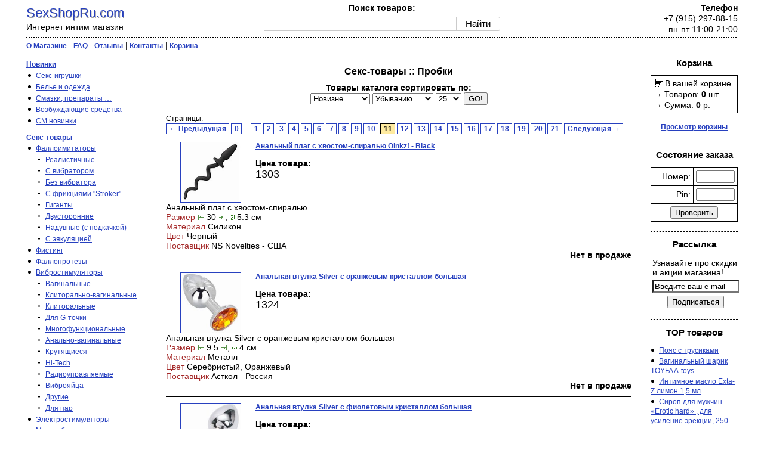

--- FILE ---
content_type: text/html; charset=windows-1251
request_url: https://sexshopru.com/group/69_11.html
body_size: 12371
content:
<html>
<head>
<title>Секс Шоп :: Секс-товары :: Пробки :: Страница 11</title>
<meta name="description" content="Раздел Секс-товары :: Пробки. Страница 11. Интернет интим магазин. Секс шоп с доставкой заказов на дом. Очень большой выбор товаров. Доставка почтой по России, ежедневно курьером в Москве.">
<meta name="keywords" content="секс шоп, интим магазин, сексшоп, sex shop, sexshop, интернет магазин, Секс-товары :: Пробки, секс игрушки, интимные товары, мастурбаторы, фаллоимитаторы, фаллопротезы, страпон, вагины, вакуумные помпы, пробки, смазки">
<meta http-equiv="Content-Type" content="text/html; charset=windows-1251">
<link href="/main.css" rel="stylesheet">
 <link type="text/css" rel="StyleSheet" href="/test/style.css" />
<link rel="SHORTCUT ICON" href="/favicon.ico">
<meta name=viewport content="width=device-width, initial-scale=1">
<script src="https://code.jquery.com/jquery-1.12.4.min.js" integrity="sha256-ZosEbRLbNQzLpnKIkEdrPv7lOy9C27hHQ+Xp8a4MxAQ=" crossorigin="anonymous"></script>
<script async src="/scroll-to-top.js"></script>
</head>
<body>

<div id="scroller" title="Наверх"></div>

<div id="logo">
 <div class="inner">
	 <a href="/" class="logo">SexShopRu.com</a><br>Интернет интим магазин
 </div>
</div>

<div id="search">
 <div class="inner">
     <b>Поиск товаров:</b><br>
    <div class="ya-site-form ya-site-form_inited_no" onclick="return {'action':'//sexshopru.com/filter.html','arrow':false,'bg':'transparent','fontsize':'15','fg':'#000000','language':'ru','logo':'rb','publicname':'','suggest':true,'target':'_self','tld':'ru','type':2,'usebigdictionary':false,'searchid':2272395,'input_fg':'#000000','input_bg':'#FFFFFF','input_fontStyle':'normal','input_fontWeight':'normal','input_placeholder':'','input_placeholderColor':'#000000','input_borderColor':'#cbcbcb','is_catalog':true}"><form action="//site.yandex.ru/search/site/catalog/" method="get" target="_self" accept-charset="utf-8"><input type="hidden" name="searchid" value="2272395"/><input type="hidden" name="l10n" value="ru"/><input type="hidden" name="reqenc" value=""/><input type="search" name="text" value="" style="outline: 0 !important;font-size: 15px !important;height: 24px !important;padding: 6px 10px 7px !important;border: 1px solid #ccc;border-radius: 0 !important;"/><input type="submit" value="?????" style="outline: 0 !important;font-size: 15px !important;background: #fff !important;color: #000 !important;height: 24px !important;padding: 0px 15px 1px !important;border: 1px solid #cbcbcb;margin: 0 0 0 -1px;border-radius: 0 3px 3px 0;"/></form></div><style type="text/css">.ya-page_js_yes .ya-site-form_inited_no { display: none; }.ya-site-form__input-text:focus,.ya-site-form__submit:focus {border-color: #d0ba65 !important;box-shadow: 0 0 10px #fc0 !important;}</style><script type="text/javascript">window.ya_site_path = { serp: "//site.yandex.ru/search/site/catalog/" };</script><script type="text/javascript">(function(w,d,c){var s=d.createElement('script'),h=d.getElementsByTagName('script')[0],e=d.documentElement;if((' '+e.className+' ').indexOf(' ya-page_js_yes ')===-1){e.className+=' ya-page_js_yes';}s.type='text/javascript';s.async=true;s.charset='utf-8';s.src=(d.location.protocol==='https:'?'https:':'http:')+'//site.yandex.net/v2.0/js/all.js';h.parentNode.insertBefore(s,h);(w[c]||(w[c]=[])).push(function(){Ya.Site.Form.init()})})(window,document,'yandex_site_callbacks');</script>
  </div>
</div>

<div id="phone">
 <div class="inner">
    <b>Телефон</b><br>
	 +7 (915) 297-88-15<br>
	 пн-пт 11:00-21:00
 </div>
</div>

<br>

<div id="nav">
 <div class="inner">
<table width="100%" border="0" cellspacing="4" cellpadding="0" align=center>
 <tr>
   <td colspan=3 background="/img/4x1.gif"><img src="/img/1px.gif" width="100%" height=1 border=0></td>
 </tr>
 <tr>
  <td colspan=3 valign=middle>
      <span class="catalogmenu"><a href="/catalog.html" class="menu"><b>Каталог товаров</b></a> |</span>
      <span class="aboutmenu"><a href="/about.html" class="menu"><b>О Магазине</b></a> |</span>
      <span class="faqmenu"><a href="/faq.html" class="menu"><b>FAQ</b></a> |</span>
      <span class="testimonialsmenu"><a href="/guestbook.php" class="menu"><b>Отзывы</b></a> |</span>
      <span class="contactsmenu"><a href="/contact.html" class="menu"><b>Контакты</b></a> |</span>
      <span class="basketmenu"><a href="/basket.html?view" class="menu"><b>Корзина</b></a></span>
  </td>
 </tr>
 <tr>
   <td colspan=3 background="/img/4x1.gif"><img src="/img/1px.gif" width="100%" height=1 border=0></td>
 </tr>
</table>
 </div>
</div>
<br>

<div id="container">
 <div class="innerflex">


<div id="leftcol">
 <div class="inner">


<ul class="one">
  <li><a href="/group/35_0.html" class="ltmenu"><b>Новинки</b></a>

	
    <ul class="two">
	  <li><a href="/group/139_0.html" class="ltmenu">Секс-игрушки</a>

		

	  </li>
    </ul>
	
    <ul class="two">
	  <li><a href="/group/140_0.html" class="ltmenu">Белье и одежда</a>

		

	  </li>
    </ul>
	
    <ul class="two">
	  <li><a href="/group/142_0.html" class="ltmenu">Смазки, препараты …</a>

		

	  </li>
    </ul>
	
    <ul class="two">
	  <li><a href="/group/229_0.html" class="ltmenu">Возбуждающие средства</a>

		

	  </li>
    </ul>
	
    <ul class="two">
	  <li><a href="/group/239_0.html" class="ltmenu">СМ новинки</a>

		

	  </li>
    </ul>
	

  </li>
</ul>

<ul class="one">
  <li><a href="/group/36_0.html" class="ltmenu"><b>Секс-товары</b></a>

	
    <ul class="two">
	  <li><a href="/group/41_0.html" class="ltmenu">Фаллоимитаторы</a>

		
		<ul class="three">
		  <li><a href="/group/113_0.html" class="ltmenu">Реалистичные</a></li>
		</ul>
		
		<ul class="three">
		  <li><a href="/group/212_0.html" class="ltmenu">С вибратором</a></li>
		</ul>
		
		<ul class="three">
		  <li><a href="/group/213_0.html" class="ltmenu">Без вибратора</a></li>
		</ul>
		
		<ul class="three">
		  <li><a href="/group/185_0.html" class="ltmenu">С фрикциями "Stroker"</a></li>
		</ul>
		
		<ul class="three">
		  <li><a href="/group/68_0.html" class="ltmenu">Гиганты</a></li>
		</ul>
		
		<ul class="three">
		  <li><a href="/group/64_0.html" class="ltmenu">Двусторонние</a></li>
		</ul>
		
		<ul class="three">
		  <li><a href="/group/189_0.html" class="ltmenu">Надувные (с подкачкой)</a></li>
		</ul>
		
		<ul class="three">
		  <li><a href="/group/215_0.html" class="ltmenu">С эякуляцией</a></li>
		</ul>
		

	  </li>
    </ul>
	
    <ul class="two">
	  <li><a href="/group/271_0.html" class="ltmenu">Фистинг</a>

		

	  </li>
    </ul>
	
    <ul class="two">
	  <li><a href="/group/42_0.html" class="ltmenu">Фаллопротезы</a>

		

	  </li>
    </ul>
	
    <ul class="two">
	  <li><a href="/group/43_0.html" class="ltmenu">Вибростимуляторы</a>

		
		<ul class="three">
		  <li><a href="/group/66_0.html" class="ltmenu">Вагинальные</a></li>
		</ul>
		
		<ul class="three">
		  <li><a href="/group/268_0.html" class="ltmenu">Клиторально-вагинальные</a></li>
		</ul>
		
		<ul class="three">
		  <li><a href="/group/236_0.html" class="ltmenu">Клиторальные</a></li>
		</ul>
		
		<ul class="three">
		  <li><a href="/group/228_0.html" class="ltmenu">Для G-точки</a></li>
		</ul>
		
		<ul class="three">
		  <li><a href="/group/60_0.html" class="ltmenu">Многофункциональные</a></li>
		</ul>
		
		<ul class="three">
		  <li><a href="/group/238_0.html" class="ltmenu">Анально-вагинальные</a></li>
		</ul>
		
		<ul class="three">
		  <li><a href="/group/269_0.html" class="ltmenu">Крутящиеся</a></li>
		</ul>
		
		<ul class="three">
		  <li><a href="/group/230_0.html" class="ltmenu">Hi-Tech</a></li>
		</ul>
		
		<ul class="three">
		  <li><a href="/group/183_0.html" class="ltmenu">Радиоуправляемые</a></li>
		</ul>
		
		<ul class="three">
		  <li><a href="/group/252_0.html" class="ltmenu">Виброяйца</a></li>
		</ul>
		
		<ul class="three">
		  <li><a href="/group/72_0.html" class="ltmenu">Другие</a></li>
		</ul>
		
		<ul class="three">
		  <li><a href="/group/253_0.html" class="ltmenu">Для пар</a></li>
		</ul>
		

	  </li>
    </ul>
	
    <ul class="two">
	  <li><a href="/group/263_0.html" class="ltmenu">Электростимуляторы</a>

		

	  </li>
    </ul>
	
    <ul class="two">
	  <li><a href="/group/186_0.html" class="ltmenu">Мастурбаторы</a>

		
		<ul class="three">
		  <li><a href="/group/149_0.html" class="ltmenu">Из стекла</a></li>
		</ul>
		
		<ul class="three">
		  <li><a href="/group/187_0.html" class="ltmenu">Для женщин</a></li>
		</ul>
		
		<ul class="three">
		  <li><a href="/group/188_0.html" class="ltmenu">Для мужчин</a></li>
		</ul>
		

	  </li>
    </ul>
	
    <ul class="two">
	  <li><a href="/group/63_0.html" class="ltmenu">Страпоны</a>

		
		<ul class="three">
		  <li><a href="/group/256_0.html" class="ltmenu">Полный "Strap-On"</a></li>
		</ul>
		
		<ul class="three">
		  <li><a href="/group/258_0.html" class="ltmenu">Насадки для "Strap-On"</a></li>
		</ul>
		
		<ul class="three">
		  <li><a href="/group/259_0.html" class="ltmenu">Трусики для "Strap-On"</a></li>
		</ul>
		
		<ul class="three">
		  <li><a href="/group/270_0.html" class="ltmenu">"Strap-On" полый</a></li>
		</ul>
		

	  </li>
    </ul>
	
    <ul class="two">
	  <li><a href="/group/167_0.html" class="ltmenu">Для анального секса</a>

		
		<ul class="three">
		  <li><a href="/group/243_0.html" class="ltmenu">Анальные стимуляторы</a></li>
		</ul>
		
		<ul class="three">
		  <li><a href="/group/240_0.html" class="ltmenu">Массажеры простаты</a></li>
		</ul>
		
		<ul class="three">
		  <li><a href="/group/241_0.html" class="ltmenu">Цепочки, шарики</a></li>
		</ul>
		
		<ul class="three">
		  <li><a href="/group/67_0.html" class="ltmenu">Анальные вибраторы</a></li>
		</ul>
		

	  </li>
    </ul>
	
    <ul class="two">
	  <li><a href="/group/45_0.html" class="ltmenu">Вакуумные помпы</a>

		
		<ul class="three">
		  <li><a href="/group/70_0.html" class="ltmenu">Для мужчин</a></li>
		</ul>
		
		<ul class="three">
		  <li><a href="/group/71_0.html" class="ltmenu">Для женщин</a></li>
		</ul>
		

	  </li>
    </ul>
	
    <ul class="two">
	  <li><a href="/group/266_0.html" class="ltmenu">Анусы-мастурбаторы</a>

		

	  </li>
    </ul>
	
    <ul class="two">
	  <li><a href="/group/46_0.html" class="ltmenu">Вагины-мастурбаторы</a>

		
		<ul class="three">
		  <li><a href="/group/217_0.html" class="ltmenu">Реалистичные</a></li>
		</ul>
		
		<ul class="three">
		  <li><a href="/group/218_0.html" class="ltmenu">С вибратором</a></li>
		</ul>
		
		<ul class="three">
		  <li><a href="/group/219_0.html" class="ltmenu">Без вибратора</a></li>
		</ul>
		

	  </li>
    </ul>
	
    <ul class="two">
	  <li><a href="/group/121_0.html" class="ltmenu">Оросимуляторы</a>

		

	  </li>
    </ul>
	
    <ul class="two">
	  <li><a href="/group/47_0.html" class="ltmenu">Куклы</a>

		
		<ul class="three">
		  <li><a href="/group/73_0.html" class="ltmenu">Реалистичные</a></li>
		</ul>
		
		<ul class="three">
		  <li><a href="/group/74_0.html" class="ltmenu">Средний класс</a></li>
		</ul>
		
		<ul class="three">
		  <li><a href="/group/75_0.html" class="ltmenu">Простые</a></li>
		</ul>
		
		<ul class="three">
		  <li><a href="/group/265_0.html" class="ltmenu">Мужчины</a></li>
		</ul>
		

	  </li>
    </ul>
	
    <ul class="two">
	  <li><a href="/group/244_0.html" class="ltmenu">Спринцовки</a>

		

	  </li>
    </ul>
	
    <ul class="two">
	  <li><a href="/group/103_0.html" class="ltmenu">Эротическая грудь</a>

		
		<ul class="three">
		  <li><a href="/group/133_0.html" class="ltmenu">Массажеры, протезы</a></li>
		</ul>
		

	  </li>
    </ul>
	
    <ul class="two">
	  <li><a href="/group/69_0.html" class="ltmenu">Пробки</a>

		

	  </li>
    </ul>
	
    <ul class="two">
	  <li><a href="/group/220_0.html" class="ltmenu">Шарики</a>

		

	  </li>
    </ul>
	
    <ul class="two">
	  <li><a href="/group/48_0.html" class="ltmenu">Кольца</a>

		

	  </li>
    </ul>
	
    <ul class="two">
	  <li><a href="/group/221_0.html" class="ltmenu">Насадки</a>

		

	  </li>
    </ul>
	
    <ul class="two">
	  <li><a href="/group/49_0.html" class="ltmenu">Сувениры</a>

		

	  </li>
    </ul>
	
    <ul class="two">
	  <li><a href="/group/145_0.html" class="ltmenu">Презервативы</a>

		

	  </li>
    </ul>
	
    <ul class="two">
	  <li><a href="/group/104_0.html" class="ltmenu">Аксессуары</a>

		

	  </li>
    </ul>
	
    <ul class="two">
	  <li><a href="/group/272_0.html" class="ltmenu">Стимуляторы уретры</a>

		

	  </li>
    </ul>
	

  </li>
</ul>

<ul class="one">
  <li><a href="/group/208_0.html" class="ltmenu"><b>Анальные украшения</b></a>

	

  </li>
</ul>

<ul class="one">
  <li><a href="/group/34_0.html" class="ltmenu"><b>БДСМ-товары</b></a>

	
    <ul class="two">
	  <li><a href="/group/222_0.html" class="ltmenu">Кандалы, наручники</a>

		

	  </li>
    </ul>
	
    <ul class="two">
	  <li><a href="/group/227_0.html" class="ltmenu">Кляпы</a>

		

	  </li>
    </ul>
	
    <ul class="two">
	  <li><a href="/group/314_0.html" class="ltmenu">Наборы</a>

		

	  </li>
    </ul>
	
    <ul class="two">
	  <li><a href="/group/226_0.html" class="ltmenu">Одежда, маски</a>

		

	  </li>
    </ul>
	
    <ul class="two">
	  <li><a href="/group/223_0.html" class="ltmenu">Ошейники</a>

		

	  </li>
    </ul>
	
    <ul class="two">
	  <li><a href="/group/224_0.html" class="ltmenu">Плетки, стимуляторы</a>

		

	  </li>
    </ul>
	
    <ul class="two">
	  <li><a href="/group/225_0.html" class="ltmenu">Цепи, подвески …</a>

		

	  </li>
    </ul>
	

  </li>
</ul>

<ul class="one">
  <li><a href="/group/37_0.html" class="ltmenu"><b>Смазки, препараты</b></a>

	
    <ul class="two">
	  <li><a href="/group/84_0.html" class="ltmenu">Для женщин</a>

		

	  </li>
    </ul>
	
    <ul class="two">
	  <li><a href="/group/85_0.html" class="ltmenu">Для мужчин</a>

		

	  </li>
    </ul>
	
    <ul class="two">
	  <li><a href="/group/86_0.html" class="ltmenu">Для двоих</a>

		

	  </li>
    </ul>
	
    <ul class="two">
	  <li><a href="/group/126_0.html" class="ltmenu">Гели, смазки</a>

		

	  </li>
    </ul>
	
    <ul class="two">
	  <li><a href="/group/169_0.html" class="ltmenu">Для анального секса</a>

		

	  </li>
    </ul>
	
    <ul class="two">
	  <li><a href="/group/157_0.html" class="ltmenu">Для орального секса</a>

		

	  </li>
    </ul>
	
    <ul class="two">
	  <li><a href="/group/156_0.html" class="ltmenu">Для массажа</a>

		

	  </li>
    </ul>
	
    <ul class="two">
	  <li><a href="/group/107_0.html" class="ltmenu">Косметика</a>

		

	  </li>
    </ul>
	

  </li>
</ul>

<ul class="one">
  <li><a href="/group/209_0.html" class="ltmenu"><b>Интимные украшения</b></a>

	
    <ul class="two">
	  <li><a href="/group/136_0.html" class="ltmenu">Интимная бижутерия</a>

		

	  </li>
    </ul>
	
    <ul class="two">
	  <li><a href="/group/135_0.html" class="ltmenu">Подвески, цепочки для груди</a>

		

	  </li>
    </ul>
	

  </li>
</ul>

<ul class="one">
  <li><a href="/group/40_0.html" class="ltmenu"><b>Книги, альбомы</b></a>

	

  </li>
</ul>

<ul class="one">
  <li><a href="/group/143_0.html" class="ltmenu"><b>Духи с феромонами</b></a>

	
    <ul class="two">
	  <li><a href="/group/261_0.html" class="ltmenu">Женские</a>

		

	  </li>
    </ul>
	
    <ul class="two">
	  <li><a href="/group/262_0.html" class="ltmenu">Мужские</a>

		

	  </li>
    </ul>
	

  </li>
</ul>

<ul class="one">
  <li><a href="/group/137_0.html" class="ltmenu"><b>Станки для "оргий"</b></a>

	

  </li>
</ul>

<ul class="one">
  <li><a href="/group/184_0.html" class="ltmenu"><b>Увеличение пениса</b></a>

	

  </li>
</ul>

<ul class="one">
  <li><a href="/group/38_0.html" class="ltmenu"><b>Белье женское</b></a>

	
    <ul class="two">
	  <li><a href="/group/151_0.html" class="ltmenu">Корсеты</a>

		

	  </li>
    </ul>
	
    <ul class="two">
	  <li><a href="/group/116_0.html" class="ltmenu">Платья</a>

		
		<ul class="three">
		  <li><a href="/group/190_0.html" class="ltmenu">Платья для коктейлей</a></li>
		</ul>
		
		<ul class="three">
		  <li><a href="/group/192_0.html" class="ltmenu">Интим-платья</a></li>
		</ul>
		
		<ul class="three">
		  <li><a href="/group/193_0.html" class="ltmenu">Платья сетки</a></li>
		</ul>
		

	  </li>
    </ul>
	
    <ul class="two">
	  <li><a href="/group/91_0.html" class="ltmenu">Бюстье</a>

		

	  </li>
    </ul>
	
    <ul class="two">
	  <li><a href="/group/127_0.html" class="ltmenu">Боди</a>

		

	  </li>
    </ul>
	
    <ul class="two">
	  <li><a href="/group/234_0.html" class="ltmenu">Другие боди, сетки</a>

		

	  </li>
    </ul>
	
    <ul class="two">
	  <li><a href="/group/170_0.html" class="ltmenu">Комбинезоны</a>

		

	  </li>
    </ul>
	
    <ul class="two">
	  <li><a href="/group/216_0.html" class="ltmenu">Леггинсы</a>

		

	  </li>
    </ul>
	
    <ul class="two">
	  <li><a href="/group/92_0.html" class="ltmenu">Комплекты с бюстгалтером</a>

		

	  </li>
    </ul>
	
    <ul class="two">
	  <li><a href="/group/120_0.html" class="ltmenu">Комплекты с поясом</a>

		

	  </li>
    </ul>
	
    <ul class="two">
	  <li><a href="/group/154_0.html" class="ltmenu">Комплекты с топом</a>

		

	  </li>
    </ul>
	
    <ul class="two">
	  <li><a href="/group/232_0.html" class="ltmenu">Комплекты с юбочкой</a>

		

	  </li>
    </ul>
	
    <ul class="two">
	  <li><a href="/group/93_0.html" class="ltmenu">Сорочки</a>

		

	  </li>
    </ul>
	
    <ul class="two">
	  <li><a href="/group/94_0.html" class="ltmenu">Пеньюары</a>

		

	  </li>
    </ul>
	
    <ul class="two">
	  <li><a href="/group/95_0.html" class="ltmenu">Игровые костюмы, маски</a>

		

	  </li>
    </ul>
	
    <ul class="two">
	  <li><a href="/group/101_0.html" class="ltmenu">Сетки</a>

		
		<ul class="three">
		  <li><a href="/group/195_0.html" class="ltmenu">Комбинезоны</a></li>
		</ul>
		
		<ul class="three">
		  <li><a href="/group/198_0.html" class="ltmenu">Платья</a></li>
		</ul>
		
		<ul class="three">
		  <li><a href="/group/199_0.html" class="ltmenu">Боди, маечки, комплекты</a></li>
		</ul>
		
		<ul class="three">
		  <li><a href="/group/200_0.html" class="ltmenu">Чулки, колготки</a></li>
		</ul>
		

	  </li>
    </ul>
	
    <ul class="two">
	  <li><a href="/group/96_0.html" class="ltmenu">Трусики</a>

		
		<ul class="three">
		  <li><a href="/group/202_0.html" class="ltmenu">String</a></li>
		</ul>
		
		<ul class="three">
		  <li><a href="/group/204_0.html" class="ltmenu">G-String</a></li>
		</ul>
		
		<ul class="three">
		  <li><a href="/group/205_0.html" class="ltmenu">Thong</a></li>
		</ul>
		
		<ul class="three">
		  <li><a href="/group/206_0.html" class="ltmenu">Bikini</a></li>
		</ul>
		
		<ul class="three">
		  <li><a href="/group/207_0.html" class="ltmenu">Шортики</a></li>
		</ul>
		
		<ul class="three">
		  <li><a href="/group/274_0.html" class="ltmenu">Эксклюзив (original)</a></li>
		</ul>
		

	  </li>
    </ul>
	
    <ul class="two">
	  <li><a href="/group/97_0.html" class="ltmenu">Колготки</a>

		
		<ul class="three">
		  <li><a href="/group/210_0.html" class="ltmenu">Секс-колготки</a></li>
		</ul>
		
		<ul class="three">
		  <li><a href="/group/211_0.html" class="ltmenu">Повседневные</a></li>
		</ul>
		

	  </li>
    </ul>
	
    <ul class="two">
	  <li><a href="/group/201_0.html" class="ltmenu">Чулки</a>

		

	  </li>
    </ul>
	
    <ul class="two">
	  <li><a href="/group/98_0.html" class="ltmenu">Лаковое белье</a>

		

	  </li>
    </ul>
	
    <ul class="two">
	  <li><a href="/group/144_0.html" class="ltmenu">Юбки, шорты, брюки</a>

		

	  </li>
    </ul>
	
    <ul class="two">
	  <li><a href="/group/153_0.html" class="ltmenu">Блузки, майки, топы</a>

		

	  </li>
    </ul>
	
    <ul class="two">
	  <li><a href="/group/131_0.html" class="ltmenu">Перчатки, подвязки, пэстисы</a>

		

	  </li>
    </ul>
	
    <ul class="two">
	  <li><a href="/group/177_0.html" class="ltmenu">Бюстгалтеры</a>

		

	  </li>
    </ul>
	
    <ul class="two">
	  <li><a href="/group/180_0.html" class="ltmenu">Большие размеры</a>

		

	  </li>
    </ul>
	

  </li>
</ul>

<ul class="one">
  <li><a href="/group/255_0.html" class="ltmenu"><b>Аксессуары для женщин</b></a>

	

  </li>
</ul>

<ul class="one">
  <li><a href="/group/128_0.html" class="ltmenu"><b>Белье мужское</b></a>

	
    <ul class="two">
	  <li><a href="/group/99_0.html" class="ltmenu">Боди, майки</a>

		

	  </li>
    </ul>
	
    <ul class="two">
	  <li><a href="/group/129_0.html" class="ltmenu">Трусы, шорты</a>

		

	  </li>
    </ul>
	
    <ul class="two">
	  <li><a href="/group/176_0.html" class="ltmenu">Игровые трусики</a>

		

	  </li>
    </ul>
	

  </li>
</ul>

<ul class="one">
  <li><a href="/group/179_0.html" class="ltmenu"><b>Красота и здоровье</b></a>

	

  </li>
</ul>

 </div>
</div>

<div id="centercol">
 <div class="inner">

    <h1 align=center class="h1">Секс-товары :: Пробки</h1>

<form method="post" action="/show.html" enctype="multipart/form-data" name="form">
<div align=center class='textinfo'><b>Товары каталога сортировать по:</b><br>
        <input type="hidden" name="id_cat" value="69">
        <input type="hidden" name="q" value="">
		<select name="sort" tabindex="1">
		<option value="id" >Новизне</option>
		<option value="price1" >Цене</option>
		<option value="title" >Названию</option>
		<option value="hit" >Продажам</option>
		<option value="price2" >Скидке</option>
		<option value="testimonial" %%SORT_TESTIMONIAL%%>Сообщениям</option>
		<option value="video" %%SORT_VIDEO%%>Есть видео</option>
		</select>                                    
		<select name="by" tabindex="2">
		<option  value="desc" >Убыванию</option>
		<option  value="asc" >Возрастанию</option>
		</select>           
		<select name="num_on_page" tabindex="3">
		<option  value="25" >25</option>
		<option  value="50" >50</option>
		<option  value="100" >100</option>
		<option  value="200" >200</option>
		<option  value="500" >500</option>
		</select>    			
		<input type="submit" value="GO!"> 
</div>
</form>


    <table width="100%" border="0" cellspacing="0" cellpadding="0">

<tr><td><p class='navinfo'>Страницы:<br> <a href='69_10.html' class='navinfoinavtive'>&larr; Предыдущая</a> <a href='69_0.html' class='navinfoinavtive'>0</a> ...  <a href='69_1.html' class='navinfoinavtive'>1</a> <a href='69_2.html' class='navinfoinavtive'>2</a> <a href='69_3.html' class='navinfoinavtive'>3</a> <a href='69_4.html' class='navinfoinavtive'>4</a> <a href='69_5.html' class='navinfoinavtive'>5</a> <a href='69_6.html' class='navinfoinavtive'>6</a> <a href='69_7.html' class='navinfoinavtive'>7</a> <a href='69_8.html' class='navinfoinavtive'>8</a> <a href='69_9.html' class='navinfoinavtive'>9</a> <a href='69_10.html' class='navinfoinavtive'>10</a> <span class='navinfoavtive'>11</span> <a href='69_12.html' class='navinfoinavtive'>12</a> <a href='69_13.html' class='navinfoinavtive'>13</a> <a href='69_14.html' class='navinfoinavtive'>14</a> <a href='69_15.html' class='navinfoinavtive'>15</a> <a href='69_16.html' class='navinfoinavtive'>16</a> <a href='69_17.html' class='navinfoinavtive'>17</a> <a href='69_18.html' class='navinfoinavtive'>18</a> <a href='69_19.html' class='navinfoinavtive'>19</a> <a href='69_20.html' class='navinfoinavtive'>20</a> <a href='69_21.html' class='navinfoinavtive'>21</a> <a href='69_12.html' class='navinfoinavtive'>Следующая &rarr;</a></p></td></tr>
    	<form action="/basket.html" method="POST" name="product0000081510">
    	<input type="hidden" name="p_id" value="0000081510">
    	<tr> 
          <td>
            <table width="100%" border="0" cellspacing="0" cellpadding="0" class="text">
              <tr> 
                <td width="150" align="center" valign="top"><a href="/product/65994.html"><img src="/images/ak0077856s.jpg" border=0 class="tovar" width="100" height="100"></a></td>
                <td valign=top>
				<a href="/product/65994.html" class="lk"><b>Анальный плаг с хвостом-спиралью Oinkz! - Black</b></a>
                  <p>
                  <b>Цена товара:</b><br>
				  <font size=+1>1303</font>
                </td>
              </tr>
			  <tr>
			    <td colspan=2>
                  Анальный плаг с хвостом-спиралью<br><font color=brown>Размер</font> <img border=0 src=/images/chr_len1.gif width=11 height=9> 30 <img border=0 src=/images/chr_len2.gif width=11 height=9>, <img border=0 src=/images/diam1.gif width=8 height=8> 5.3 см<br><font color=brown>Материал</font> Силикон<br><font color=brown>Цвет</font> Черный<br><font color=brown>Поставщик</font> NS Novelties - США
        		 </td>
              </tr>
              <tr>
                <td align=right colspan=2>
				    <b><nobr>Нет в продаже</nobr></b><br>
				   <div class="hrsl"></div>
				 </td>
              </tr>
            </table>
          </td>
     	</tr>
     	</form>
	
    	<form action="/basket.html" method="POST" name="product0000081497">
    	<input type="hidden" name="p_id" value="0000081497">
    	<tr> 
          <td>
            <table width="100%" border="0" cellspacing="0" cellpadding="0" class="text">
              <tr> 
                <td width="150" align="center" valign="top"><a href="/product/65981.html"><img src="/images/ak0077296s.jpg" border=0 class="tovar" width="100" height="100"></a></td>
                <td valign=top>
				<a href="/product/65981.html" class="lk"><b>Анальная втулка Silver с оранжевым кристаллом большая</b></a>
                  <p>
                  <b>Цена товара:</b><br>
				  <font size=+1>1324</font>
                </td>
              </tr>
			  <tr>
			    <td colspan=2>
                  Анальная втулка Silver с оранжевым кристаллом большая<br><font color=brown>Размер</font> <img border=0 src=/images/chr_len1.gif width=11 height=9> 9.5 <img border=0 src=/images/chr_len2.gif width=11 height=9>, <img border=0 src=/images/diam1.gif width=8 height=8> 4 см<br><font color=brown>Материал</font> Металл<br><font color=brown>Цвет</font> Серебристый, Оранжевый<br><font color=brown>Поставщик</font> Асткол - Россия
        		 </td>
              </tr>
              <tr>
                <td align=right colspan=2>
				    <b><nobr>Нет в продаже</nobr></b><br>
				   <div class="hrsl"></div>
				 </td>
              </tr>
            </table>
          </td>
     	</tr>
     	</form>
	
    	<form action="/basket.html" method="POST" name="product0000081496">
    	<input type="hidden" name="p_id" value="0000081496">
    	<tr> 
          <td>
            <table width="100%" border="0" cellspacing="0" cellpadding="0" class="text">
              <tr> 
                <td width="150" align="center" valign="top"><a href="/product/65980.html"><img src="/images/ak0077293s.jpg" border=0 class="tovar" width="100" height="100"></a></td>
                <td valign=top>
				<a href="/product/65980.html" class="lk"><b>Анальная втулка Silver с фиолетовым кристаллом большая</b></a>
                  <p>
                  <b>Цена товара:</b><br>
				  <font size=+1>1324</font>
                </td>
              </tr>
			  <tr>
			    <td colspan=2>
                  Анальная втулка Silver с фиолетовым кристаллом большая<br><font color=brown>Размер</font> <img border=0 src=/images/chr_len1.gif width=11 height=9> 9.5 <img border=0 src=/images/chr_len2.gif width=11 height=9>, <img border=0 src=/images/diam1.gif width=8 height=8> 4 см<br><font color=brown>Материал</font> Металл<br><font color=brown>Цвет</font> Фиолетовый, Серебристый<br><font color=brown>Поставщик</font> Асткол - Россия
        		 </td>
              </tr>
              <tr>
                <td align=right colspan=2>
				    <b><nobr>Нет в продаже</nobr></b><br>
				   <div class="hrsl"></div>
				 </td>
              </tr>
            </table>
          </td>
     	</tr>
     	</form>
	
    	<form action="/basket.html" method="POST" name="product0000081495">
    	<input type="hidden" name="p_id" value="0000081495">
    	<tr> 
          <td>
            <table width="100%" border="0" cellspacing="0" cellpadding="0" class="text">
              <tr> 
                <td width="150" align="center" valign="top"><a href="/product/65979.html"><img src="/images/ak0077285s.jpg" border=0 class="tovar" width="100" height="100"></a></td>
                <td valign=top>
				<a href="/product/65979.html" class="lk"><b>Анальная втулка Silver с красным кристаллом большая</b></a>
                  <p>
                  <b>Цена товара:</b><br>
				  <font size=+1>1324</font>
                </td>
              </tr>
			  <tr>
			    <td colspan=2>
                  Анальная втулка Silver с красным кристаллом большая<br><font color=brown>Размер</font> <img border=0 src=/images/chr_len1.gif width=11 height=9> 9.5 <img border=0 src=/images/chr_len2.gif width=11 height=9>, <img border=0 src=/images/diam1.gif width=8 height=8> 4 см<br><font color=brown>Материал</font> Металл<br><font color=brown>Цвет</font> Серебристый, Красный<br><font color=brown>Поставщик</font> Асткол - Россия
        		 </td>
              </tr>
              <tr>
                <td align=right colspan=2>
				    <b><nobr>Нет в продаже</nobr></b><br>
				   <div class="hrsl"></div>
				 </td>
              </tr>
            </table>
          </td>
     	</tr>
     	</form>
	
    	<form action="/basket.html" method="POST" name="product0000081494">
    	<input type="hidden" name="p_id" value="0000081494">
    	<tr> 
          <td>
            <table width="100%" border="0" cellspacing="0" cellpadding="0" class="text">
              <tr> 
                <td width="150" align="center" valign="top"><a href="/product/65978.html"><img src="/images/ak0077281s.jpg" border=0 class="tovar" width="100" height="100"></a></td>
                <td valign=top>
				<a href="/product/65978.html" class="lk"><b>Анальная втулка Silver с зеленым кристаллом большая</b></a>
                  <p>
                  <b>Цена товара:</b><br>
				  <font size=+1>1324</font>
                </td>
              </tr>
			  <tr>
			    <td colspan=2>
                  Анальная втулка Silver с зеленым кристаллом большая<br><font color=brown>Размер</font> <img border=0 src=/images/chr_len1.gif width=11 height=9> 9.5 <img border=0 src=/images/chr_len2.gif width=11 height=9>, <img border=0 src=/images/diam1.gif width=8 height=8> 4 см<br><font color=brown>Материал</font> Металл<br><font color=brown>Цвет</font> Зеленый, Серебристый<br><font color=brown>Поставщик</font> Асткол - Россия
        		 </td>
              </tr>
              <tr>
                <td align=right colspan=2>
				    <b><nobr>Нет в продаже</nobr></b><br>
				   <div class="hrsl"></div>
				 </td>
              </tr>
            </table>
          </td>
     	</tr>
     	</form>
	
    	<form action="/basket.html" method="POST" name="product0000081493">
    	<input type="hidden" name="p_id" value="0000081493">
    	<tr> 
          <td>
            <table width="100%" border="0" cellspacing="0" cellpadding="0" class="text">
              <tr> 
                <td width="150" align="center" valign="top"><a href="/product/65977.html"><img src="/images/ak0077279s.jpg" border=0 class="tovar" width="100" height="100"></a></td>
                <td valign=top>
				<a href="/product/65977.html" class="lk"><b>Анальная втулка Silver с малиновым кристаллом большая</b></a>
                  <p>
                  <b>Цена товара:</b><br>
				  <font size=+1>1324</font>
                </td>
              </tr>
			  <tr>
			    <td colspan=2>
                  Анальная втулка Silver с малиновым кристаллом большая<br><font color=brown>Размер</font> <img border=0 src=/images/chr_len1.gif width=11 height=9> 9.5 <img border=0 src=/images/chr_len2.gif width=11 height=9>, <img border=0 src=/images/diam1.gif width=8 height=8> 4 см<br><font color=brown>Материал</font> Металл<br><font color=brown>Цвет</font> Серебристый, Малиновый<br><font color=brown>Поставщик</font> Асткол - Россия
        		 </td>
              </tr>
              <tr>
                <td align=right colspan=2>
				    <b><nobr>Нет в продаже</nobr></b><br>
				   <div class="hrsl"></div>
				 </td>
              </tr>
            </table>
          </td>
     	</tr>
     	</form>
	
    	<form action="/basket.html" method="POST" name="product0000081492">
    	<input type="hidden" name="p_id" value="0000081492">
    	<tr> 
          <td>
            <table width="100%" border="0" cellspacing="0" cellpadding="0" class="text">
              <tr> 
                <td width="150" align="center" valign="top"><a href="/product/65976.html"><img src="/images/ak0077275s.jpg" border=0 class="tovar" width="100" height="100"></a></td>
                <td valign=top>
				<a href="/product/65976.html" class="lk"><b>Анальная втулка Silver с прозрачным кристаллом большая</b></a>
                  <p>
                  <b>Цена товара:</b><br>
				  <font size=+1>1324</font>
                </td>
              </tr>
			  <tr>
			    <td colspan=2>
                  Анальная втулка Silver с прозрачным кристаллом большая<br><font color=brown>Размер</font> <img border=0 src=/images/chr_len1.gif width=11 height=9> 9.5 <img border=0 src=/images/chr_len2.gif width=11 height=9>, <img border=0 src=/images/diam1.gif width=8 height=8> 4 см<br><font color=brown>Материал</font> Металл<br><font color=brown>Цвет</font> Серебристый, Прозрачный<br><font color=brown>Поставщик</font> Асткол - Россия
        		 </td>
              </tr>
              <tr>
                <td align=right colspan=2>
				    <b><nobr>Нет в продаже</nobr></b><br>
				   <div class="hrsl"></div>
				 </td>
              </tr>
            </table>
          </td>
     	</tr>
     	</form>
	
    	<form action="/basket.html" method="POST" name="product0000081491">
    	<input type="hidden" name="p_id" value="0000081491">
    	<tr> 
          <td>
            <table width="100%" border="0" cellspacing="0" cellpadding="0" class="text">
              <tr> 
                <td width="150" align="center" valign="top"><a href="/product/65975.html"><img src="/images/ak0077270s.jpg" border=0 class="tovar" width="100" height="100"></a></td>
                <td valign=top>
				<a href="/product/65975.html" class="lk"><b>Анальная втулка Gold с Голубым кристаллом большая</b></a>
                  <p>
                  <b>Цена товара:</b><br>
				  <font size=+1>1689</font>
                </td>
              </tr>
			  <tr>
			    <td colspan=2>
                  Анальная втулка Gold с Голубым кристаллом большая<br><font color=brown>Размер</font> <img border=0 src=/images/chr_len1.gif width=11 height=9> 9.5 <img border=0 src=/images/chr_len2.gif width=11 height=9>, <img border=0 src=/images/diam1.gif width=8 height=8> 4 см<br><font color=brown>Материал</font> Металл<br><font color=brown>Цвет</font> Голубой, Золотой<br><font color=brown>Поставщик</font> Асткол - Россия
        		 </td>
              </tr>
              <tr>
                <td align=right colspan=2>
				    <b><nobr>Нет в продаже</nobr></b><br>
				   <div class="hrsl"></div>
				 </td>
              </tr>
            </table>
          </td>
     	</tr>
     	</form>
	
    	<form action="/basket.html" method="POST" name="product0000081490">
    	<input type="hidden" name="p_id" value="0000081490">
    	<tr> 
          <td>
            <table width="100%" border="0" cellspacing="0" cellpadding="0" class="text">
              <tr> 
                <td width="150" align="center" valign="top"><a href="/product/65974.html"><img src="/images/ak0077263s.jpg" border=0 class="tovar" width="100" height="100"></a></td>
                <td valign=top>
				<a href="/product/65974.html" class="lk"><b>Анальная втулка Silver с фиолетовым кристаллом средняя</b></a>
                  <p>
                  <b>Цена товара:</b><br>
				  <font size=+1>1210</font>
                </td>
              </tr>
			  <tr>
			    <td colspan=2>
                  Анальная втулка Silver с фиолетовым кристаллом средняя<br><font color=brown>Размер</font> <img border=0 src=/images/chr_len1.gif width=11 height=9> 8.5 <img border=0 src=/images/chr_len2.gif width=11 height=9>, <img border=0 src=/images/diam1.gif width=8 height=8> 3.5 см<br><font color=brown>Материал</font> Металл<br><font color=brown>Цвет</font> Фиолетовый, Серебристый<br><font color=brown>Поставщик</font> Асткол - Россия
        		 </td>
              </tr>
              <tr>
                <td align=right colspan=2>
				    <b><nobr>Нет в продаже</nobr></b><br>
				   <div class="hrsl"></div>
				 </td>
              </tr>
            </table>
          </td>
     	</tr>
     	</form>
	
    	<form action="/basket.html" method="POST" name="product0000081489">
    	<input type="hidden" name="p_id" value="0000081489">
    	<tr> 
          <td>
            <table width="100%" border="0" cellspacing="0" cellpadding="0" class="text">
              <tr> 
                <td width="150" align="center" valign="top"><a href="/product/65973.html"><img src="/images/ak0077260s.jpg" border=0 class="tovar" width="100" height="100"></a></td>
                <td valign=top>
				<a href="/product/65973.html" class="lk"><b>Анальная втулка Silver с синим кристаллом средняя</b></a>
                  <p>
                  <b>Цена товара:</b><br>
				  <font size=+1>1210</font>
                </td>
              </tr>
			  <tr>
			    <td colspan=2>
                  Анальная втулка Silver с синим кристаллом средняя<br><font color=brown>Размер</font> <img border=0 src=/images/chr_len1.gif width=11 height=9> 8.5 <img border=0 src=/images/chr_len2.gif width=11 height=9>, <img border=0 src=/images/diam1.gif width=8 height=8> 3.5 см<br><font color=brown>Материал</font> Металл<br><font color=brown>Цвет</font> Синий, Серебристый<br><font color=brown>Поставщик</font> Асткол - Россия
        		 </td>
              </tr>
              <tr>
                <td align=right colspan=2>
				    <b><nobr>Нет в продаже</nobr></b><br>
				   <div class="hrsl"></div>
				 </td>
              </tr>
            </table>
          </td>
     	</tr>
     	</form>
	
    	<form action="/basket.html" method="POST" name="product0000081488">
    	<input type="hidden" name="p_id" value="0000081488">
    	<tr> 
          <td>
            <table width="100%" border="0" cellspacing="0" cellpadding="0" class="text">
              <tr> 
                <td width="150" align="center" valign="top"><a href="/product/65972.html"><img src="/images/ak0077240s.jpg" border=0 class="tovar" width="100" height="100"></a></td>
                <td valign=top>
				<a href="/product/65972.html" class="lk"><b>Анальная втулка Gold с черным кристаллом средняя</b></a>
                  <p>
                  <b>Цена товара:</b><br>
				  <font size=+1>1506</font>
                </td>
              </tr>
			  <tr>
			    <td colspan=2>
                  Анальная втулка Gold с черным кристаллом средняя<br><font color=brown>Размер</font> <img border=0 src=/images/chr_len1.gif width=11 height=9> 8.5 <img border=0 src=/images/chr_len2.gif width=11 height=9>, <img border=0 src=/images/diam1.gif width=8 height=8> 3.5 см<br><font color=brown>Материал</font> Металл<br><font color=brown>Цвет</font> Черный, Золотой<br><font color=brown>Поставщик</font> Асткол - Россия
        		 </td>
              </tr>
              <tr>
                <td align=right colspan=2>
				    <b><nobr>Нет в продаже</nobr></b><br>
				   <div class="hrsl"></div>
				 </td>
              </tr>
            </table>
          </td>
     	</tr>
     	</form>
	
    	<form action="/basket.html" method="POST" name="product0000081487">
    	<input type="hidden" name="p_id" value="0000081487">
    	<tr> 
          <td>
            <table width="100%" border="0" cellspacing="0" cellpadding="0" class="text">
              <tr> 
                <td width="150" align="center" valign="top"><a href="/product/65971.html"><img src="/images/ak0077238s.jpg" border=0 class="tovar" width="100" height="100"></a></td>
                <td valign=top>
				<a href="/product/65971.html" class="lk"><b>Анальная втулка Gold с синим кристаллом средняя</b></a>
                  <p>
                  <b>Цена товара:</b><br>
				  <font size=+1>1506</font>
                </td>
              </tr>
			  <tr>
			    <td colspan=2>
                  Анальная втулка Gold с синим кристаллом средняя<br><font color=brown>Размер</font> <img border=0 src=/images/chr_len1.gif width=11 height=9> 8.5 <img border=0 src=/images/chr_len2.gif width=11 height=9>, <img border=0 src=/images/diam1.gif width=8 height=8> 3.5 см<br><font color=brown>Материал</font> Металл<br><font color=brown>Цвет</font> Синий, Золотой<br><font color=brown>Поставщик</font> Асткол - Россия
        		 </td>
              </tr>
              <tr>
                <td align=right colspan=2>
				    <b><nobr>Нет в продаже</nobr></b><br>
				   <div class="hrsl"></div>
				 </td>
              </tr>
            </table>
          </td>
     	</tr>
     	</form>
	
    	<form action="/basket.html" method="POST" name="product0000081486">
    	<input type="hidden" name="p_id" value="0000081486">
    	<tr> 
          <td>
            <table width="100%" border="0" cellspacing="0" cellpadding="0" class="text">
              <tr> 
                <td width="150" align="center" valign="top"><a href="/product/65970.html"><img src="/images/ak0077235s.jpg" border=0 class="tovar" width="100" height="100"></a></td>
                <td valign=top>
				<a href="/product/65970.html" class="lk"><b>Анальная втулка Gold с красным кристаллом средняя</b></a>
                  <p>
                  <b>Цена товара:</b><br>
				  <font size=+1>1506</font>
                </td>
              </tr>
			  <tr>
			    <td colspan=2>
                  Анальная втулка Gold с красным кристаллом средняя<br><font color=brown>Размер</font> <img border=0 src=/images/chr_len1.gif width=11 height=9> 8.5 <img border=0 src=/images/chr_len2.gif width=11 height=9>, <img border=0 src=/images/diam1.gif width=8 height=8> 3.5 см<br><font color=brown>Материал</font> Металл<br><font color=brown>Цвет</font> Красный, Золотой<br><font color=brown>Поставщик</font> Асткол - Россия
        		 </td>
              </tr>
              <tr>
                <td align=right colspan=2>
				    <b><nobr>Нет в продаже</nobr></b><br>
				   <div class="hrsl"></div>
				 </td>
              </tr>
            </table>
          </td>
     	</tr>
     	</form>
	
    	<form action="/basket.html" method="POST" name="product0000081485">
    	<input type="hidden" name="p_id" value="0000081485">
    	<tr> 
          <td>
            <table width="100%" border="0" cellspacing="0" cellpadding="0" class="text">
              <tr> 
                <td width="150" align="center" valign="top"><a href="/product/65969.html"><img src="/images/ak0077234s.jpg" border=0 class="tovar" width="100" height="100"></a></td>
                <td valign=top>
				<a href="/product/65969.html" class="lk"><b>Анальная втулка Gold с зеленым кристаллом средняя</b></a>
                  <p>
                  <b>Цена товара:</b><br>
				  <font size=+1>1506</font>
                </td>
              </tr>
			  <tr>
			    <td colspan=2>
                  Анальная втулка Gold с зеленым кристаллом средняя<br><font color=brown>Размер</font> <img border=0 src=/images/chr_len1.gif width=11 height=9> 8.5 <img border=0 src=/images/chr_len2.gif width=11 height=9>, <img border=0 src=/images/diam1.gif width=8 height=8> 3.5 см<br><font color=brown>Материал</font> Металл<br><font color=brown>Цвет</font> Зеленый, Золотой<br><font color=brown>Поставщик</font> Асткол - Россия
        		 </td>
              </tr>
              <tr>
                <td align=right colspan=2>
				    <b><nobr>Нет в продаже</nobr></b><br>
				   <div class="hrsl"></div>
				 </td>
              </tr>
            </table>
          </td>
     	</tr>
     	</form>
	
    	<form action="/basket.html" method="POST" name="product0000081484">
    	<input type="hidden" name="p_id" value="0000081484">
    	<tr> 
          <td>
            <table width="100%" border="0" cellspacing="0" cellpadding="0" class="text">
              <tr> 
                <td width="150" align="center" valign="top"><a href="/product/65968.html"><img src="/images/ak0077226s.jpg" border=0 class="tovar" width="100" height="100"></a></td>
                <td valign=top>
				<a href="/product/65968.html" class="lk"><b>Анальная втулка силиконовая фиолетовая с фиолетовым кристаллом маленькая</b></a>
                  <p>
                  <b>Цена товара:</b><br>
				  <font size=+1>736</font>
                </td>
              </tr>
			  <tr>
			    <td colspan=2>
                  Анальная втулка силиконовая фиолетовая с фиолетовым кристаллом маленькая<br><font color=brown>Размер</font> <img border=0 src=/images/chr_len1.gif width=11 height=9> 7.3 <img border=0 src=/images/chr_len2.gif width=11 height=9>, <img border=0 src=/images/diam1.gif width=8 height=8> 2.7 см<br><font color=brown>Материал</font> Силикон<br><font color=brown>Цвет</font> Фиолетовый<br><font color=brown>Поставщик</font> Асткол - Россия
        		 </td>
              </tr>
              <tr>
                <td align=right colspan=2>
				    <b><nobr>Нет в продаже</nobr></b><br>
				   <div class="hrsl"></div>
				 </td>
              </tr>
            </table>
          </td>
     	</tr>
     	</form>
	
    	<form action="/basket.html" method="POST" name="product0000081483">
    	<input type="hidden" name="p_id" value="0000081483">
    	<tr> 
          <td>
            <table width="100%" border="0" cellspacing="0" cellpadding="0" class="text">
              <tr> 
                <td width="150" align="center" valign="top"><a href="/product/65967.html"><img src="/images/ak0077221s.jpg" border=0 class="tovar" width="100" height="100"></a></td>
                <td valign=top>
				<a href="/product/65967.html" class="lk"><b>Анальная втулка силиконовая фиолетовая с зеленым кристаллом маленькая</b></a>
                  <p>
                  <b>Цена товара:</b><br>
				  <font size=+1>712</font>
                </td>
              </tr>
			  <tr>
			    <td colspan=2>
                  Анальная втулка силиконовая фиолетовая с зеленым кристаллом маленькая<br><font color=brown>Размер</font> <img border=0 src=/images/chr_len1.gif width=11 height=9> 7.3 <img border=0 src=/images/chr_len2.gif width=11 height=9>, <img border=0 src=/images/diam1.gif width=8 height=8> 2.7 см<br><font color=brown>Материал</font> Силикон<br><font color=brown>Цвет</font> Фиолетовый<br><font color=brown>Цвет</font> Темно-зеленый<br><font color=brown>Поставщик</font> Асткол - Россия
        		 </td>
              </tr>
              <tr>
                <td align=right colspan=2>
				    <b><nobr>Нет в продаже</nobr></b><br>
				   <div class="hrsl"></div>
				 </td>
              </tr>
            </table>
          </td>
     	</tr>
     	</form>
	
    	<form action="/basket.html" method="POST" name="product0000081482">
    	<input type="hidden" name="p_id" value="0000081482">
    	<tr> 
          <td>
            <table width="100%" border="0" cellspacing="0" cellpadding="0" class="text">
              <tr> 
                <td width="150" align="center" valign="top"><a href="/product/65966.html"><img src="/images/ak0077209s.jpg" border=0 class="tovar" width="100" height="100"></a></td>
                <td valign=top>
				<a href="/product/65966.html" class="lk"><b>Анальная втулка силиконовая красная с оранжевым кристаллом маленькая</b></a>
                  <p>
                  <b>Цена товара:</b><br>
				  <font size=+1>712</font>
                </td>
              </tr>
			  <tr>
			    <td colspan=2>
                  Анальная втулка силиконовая красная с оранжевым кристаллом маленькая<br><font color=brown>Размер</font> <img border=0 src=/images/chr_len1.gif width=11 height=9> 7.3 <img border=0 src=/images/chr_len2.gif width=11 height=9>, <img border=0 src=/images/diam1.gif width=8 height=8> 2.7 см<br><font color=brown>Материал</font> Силикон<br><font color=brown>Цвет</font> Красный, Оранжевый<br><font color=brown>Поставщик</font> Асткол - Россия
        		 </td>
              </tr>
              <tr>
                <td align=right colspan=2>
				    <b><nobr>Нет в продаже</nobr></b><br>
				   <div class="hrsl"></div>
				 </td>
              </tr>
            </table>
          </td>
     	</tr>
     	</form>
	
    	<form action="/basket.html" method="POST" name="product0000081481">
    	<input type="hidden" name="p_id" value="0000081481">
    	<tr> 
          <td>
            <table width="100%" border="0" cellspacing="0" cellpadding="0" class="text">
              <tr> 
                <td width="150" align="center" valign="top"><a href="/product/65965.html"><img src="/images/ak0077180s.jpg" border=0 class="tovar" width="100" height="100"></a></td>
                <td valign=top>
				<a href="/product/65965.html" class="lk"><b>Анальная втулка силиконовая красная с розовым кристаллом маленькая</b></a>
                  <p>
                  <b>Цена товара:</b><br>
				  <font size=+1>712</font>
                </td>
              </tr>
			  <tr>
			    <td colspan=2>
                  Анальная втулка силиконовая красная с розовым кристаллом маленькая<br><font color=brown>Размер</font> <img border=0 src=/images/chr_len1.gif width=11 height=9> 7.3 <img border=0 src=/images/chr_len2.gif width=11 height=9>, <img border=0 src=/images/diam1.gif width=8 height=8> 2.7 см<br><font color=brown>Материал</font> Силикон<br><font color=brown>Цвет</font> Красный, Розовый<br><font color=brown>Поставщик</font> Асткол - Россия
        		 </td>
              </tr>
              <tr>
                <td align=right colspan=2>
				    <b><nobr>Нет в продаже</nobr></b><br>
				   <div class="hrsl"></div>
				 </td>
              </tr>
            </table>
          </td>
     	</tr>
     	</form>
	
    	<form action="/basket.html" method="POST" name="product0000081480">
    	<input type="hidden" name="p_id" value="0000081480">
    	<tr> 
          <td>
            <table width="100%" border="0" cellspacing="0" cellpadding="0" class="text">
              <tr> 
                <td width="150" align="center" valign="top"><a href="/product/65964.html"><img src="/images/ak0077143s.jpg" border=0 class="tovar" width="100" height="100"></a></td>
                <td valign=top>
				<a href="/product/65964.html" class="lk"><b>Анальная втулка силиконовая розовая с синим кристаллом маленькая</b></a>
                  <p>
                  <b>Цена товара:</b><br>
				  <font size=+1>712</font>
                </td>
              </tr>
			  <tr>
			    <td colspan=2>
                  Анальная втулка силиконовая розовая с синим кристаллом маленькая<br><font color=brown>Размер</font> <img border=0 src=/images/chr_len1.gif width=11 height=9> 7.3 <img border=0 src=/images/chr_len2.gif width=11 height=9>, <img border=0 src=/images/diam1.gif width=8 height=8> 2.7 см<br><font color=brown>Материал</font> Силикон<br><font color=brown>Цвет</font> Синий, Розовый<br><font color=brown>Поставщик</font> Асткол - Россия
        		 </td>
              </tr>
              <tr>
                <td align=right colspan=2>
				    <b><nobr>Нет в продаже</nobr></b><br>
				   <div class="hrsl"></div>
				 </td>
              </tr>
            </table>
          </td>
     	</tr>
     	</form>
	
    	<form action="/basket.html" method="POST" name="product0000081433">
    	<input type="hidden" name="p_id" value="0000081433">
    	<tr> 
          <td>
            <table width="100%" border="0" cellspacing="0" cellpadding="0" class="text">
              <tr> 
                <td width="150" align="center" valign="top"><a href="/product/65917.html"><img src="/images/ak0072930s.jpg" border=0 class="tovar" width="100" height="100"></a></td>
                <td valign=top>
				<a href="/product/65917.html" class="lk"><b>Анальная пробка с электростимуляцией Mystim e-stim butt plug Rocking Force L</b></a>
                  <p>
                  <b>Цена товара:</b><br>
				  <font size=+1>6783</font>
                </td>
              </tr>
			  <tr>
			    <td colspan=2>
                  Благодаря своей эргономичной форме, Mystim Rocking Force - самый удобный анальный плаг для ношения и массажа простаты. Кабели выходят сбоку, что позволяет комфортно носить даже на более длительные периоды.<br>Плаг изготовлен из 100% медицинского силикона. При вертикальном разделении полюсов электростимуляция может ощущаться непосредственно при введении,что обеспечивает мгновенные яркие ощущения. <br><font color=brown>Размер</font> <img border=0 src=/images/chr_len1.gif width=11 height=9> 10.5 <img border=0 src=/images/chr_len2.gif width=11 height=9>, <img border=0 src=/images/diam1.gif width=8 height=8> 4.7 см<br><font color=brown>Материал</font> Силикон<br><font color=brown>Цвет</font> Черный<br><font color=brown>Поставщик</font> MyStim - Германия
        		 </td>
              </tr>
              <tr>
                <td align=right colspan=2>
				    <b><nobr>Нет в продаже</nobr></b><br>
				   <div class="hrsl"></div>
				 </td>
              </tr>
            </table>
          </td>
     	</tr>
     	</form>
	
    	<form action="/basket.html" method="POST" name="product0000081432">
    	<input type="hidden" name="p_id" value="0000081432">
    	<tr> 
          <td>
            <table width="100%" border="0" cellspacing="0" cellpadding="0" class="text">
              <tr> 
                <td width="150" align="center" valign="top"><a href="/product/65916.html"><img src="/images/ak0072929s.jpg" border=0 class="tovar" width="100" height="100"></a></td>
                <td valign=top>
				<a href="/product/65916.html" class="lk"><b>Анальная пробка с электростимуляцией Mystim e-stim butt plug, Rocking Force S</b></a>
                  <p>
                  <b>Цена товара:</b><br>
				  <font size=+1>5905</font>
                </td>
              </tr>
			  <tr>
			    <td colspan=2>
                  Благодаря своей эргономичной форме, Mystim Rocking Force - самый удобный анальный плаг для ношения и массажа простаты. Кабели выходят сбоку, что позволяет комфортно носить даже на более длительные периоды.<br>Плаг изготовлен из 100% медицинского силикона. При вертикальном разделении полюсов электростимуляция может ощущаться непосредственно при введении,что обеспечивает мгновенные яркие ощущения. <br><font color=brown>Размер</font> <img border=0 src=/images/chr_len1.gif width=11 height=9> 9.5 <img border=0 src=/images/chr_len2.gif width=11 height=9>, <img border=0 src=/images/diam1.gif width=8 height=8> 3.7 см<br><font color=brown>Материал</font> Силикон<br><font color=brown>Цвет</font> Черный<br><font color=brown>Поставщик</font> MyStim - Германия
        		 </td>
              </tr>
              <tr>
                <td align=right colspan=2>
				    <b><nobr>Нет в продаже</nobr></b><br>
				   <div class="hrsl"></div>
				 </td>
              </tr>
            </table>
          </td>
     	</tr>
     	</form>
	
    	<form action="/basket.html" method="POST" name="product0000081026">
    	<input type="hidden" name="p_id" value="0000081026">
    	<tr> 
          <td>
            <table width="100%" border="0" cellspacing="0" cellpadding="0" class="text">
              <tr> 
                <td width="150" align="center" valign="top"><a href="/product/65544.html"><img src="/images/ak0077286s.jpg" border=0 class="tovar" width="100" height="100"></a></td>
                <td valign=top>
				<a href="/product/65544.html" class="lk"><b>Анальная втулка Silver с голубым кристаллом большая</b></a>
                  <p>
                  <b>Цена товара:</b><br>
				  <font size=+1>1324</font>
                </td>
              </tr>
			  <tr>
			    <td colspan=2>
                  Анальная втулка Silver с голубым кристаллом <br><font color=brown>Размер</font> <img border=0 src=/images/chr_len1.gif width=11 height=9> 9.5 <img border=0 src=/images/chr_len2.gif width=11 height=9>, <img border=0 src=/images/diam1.gif width=8 height=8> 4 см<br><font color=brown>Материал</font> Металл<br><font color=brown>Цвет</font> Голубой, Серебристый<br><font color=brown>Поставщик</font> Асткол - Россия
        		 </td>
              </tr>
              <tr>
                <td align=right colspan=2>
				    <b><nobr>Нет в продаже</nobr></b><br>
				   <div class="hrsl"></div>
				 </td>
              </tr>
            </table>
          </td>
     	</tr>
     	</form>
	
    	<form action="/basket.html" method="POST" name="product0000081025">
    	<input type="hidden" name="p_id" value="0000081025">
    	<tr> 
          <td>
            <table width="100%" border="0" cellspacing="0" cellpadding="0" class="text">
              <tr> 
                <td width="150" align="center" valign="top"><a href="/product/65543.html"><img src="/images/ak0077273s.jpg" border=0 class="tovar" width="100" height="100"></a></td>
                <td valign=top>
				<a href="/product/65543.html" class="lk"><b>Анальная втулка Gold с фиолетовым кристаллом большая</b></a>
                  <p>
                  <b>Цена товара:</b><br>
				  <font size=+1>1689</font>
                </td>
              </tr>
			  <tr>
			    <td colspan=2>
                  Анальная втулка Gold с фиолетовым кристаллом<br><font color=brown>Размер</font> <img border=0 src=/images/chr_len1.gif width=11 height=9> 9.5 <img border=0 src=/images/chr_len2.gif width=11 height=9>, <img border=0 src=/images/diam1.gif width=8 height=8> 4 см<br><font color=brown>Материал</font> Металл<br><font color=brown>Цвет</font> Фиолетовый, Золотой<br><font color=brown>Поставщик</font> Асткол - Россия
        		 </td>
              </tr>
              <tr>
                <td align=right colspan=2>
				    <b><nobr>Нет в продаже</nobr></b><br>
				   <div class="hrsl"></div>
				 </td>
              </tr>
            </table>
          </td>
     	</tr>
     	</form>
	
    	<form action="/basket.html" method="POST" name="product0000081022">
    	<input type="hidden" name="p_id" value="0000081022">
    	<tr> 
          <td>
            <table width="100%" border="0" cellspacing="0" cellpadding="0" class="text">
              <tr> 
                <td width="150" align="center" valign="top"><a href="/product/65540.html"><img src="/images/ak0077250s.jpg" border=0 class="tovar" width="100" height="100"></a></td>
                <td valign=top>
				<a href="/product/65540.html" class="lk"><b>Анальная втулка Gold с малиновым кристаллом большая</b></a>
                  <p>
                  <b>Цена товара:</b><br>
				  <font size=+1>1689</font>
                </td>
              </tr>
			  <tr>
			    <td colspan=2>
                  Анальная втулка Gold с малиновым кристаллом<br><font color=brown>Размер</font> <img border=0 src=/images/chr_len1.gif width=11 height=9> 9.5 <img border=0 src=/images/chr_len2.gif width=11 height=9>, <img border=0 src=/images/diam1.gif width=8 height=8> 4 см<br><font color=brown>Материал</font> Металл<br><font color=brown>Цвет</font> Малиновый, Золотой<br><font color=brown>Поставщик</font> Асткол - Россия
        		 </td>
              </tr>
              <tr>
                <td align=right colspan=2>
				    <b><nobr>Нет в продаже</nobr></b><br>
				   <div class="hrsl"></div>
				 </td>
              </tr>
            </table>
          </td>
     	</tr>
     	</form>
	
    	<form action="/basket.html" method="POST" name="product0000081021">
    	<input type="hidden" name="p_id" value="0000081021">
    	<tr> 
          <td>
            <table width="100%" border="0" cellspacing="0" cellpadding="0" class="text">
              <tr> 
                <td width="150" align="center" valign="top"><a href="/product/65539.html"><img src="/images/ak0077248s.jpg" border=0 class="tovar" width="100" height="100"></a></td>
                <td valign=top>
				<a href="/product/65539.html" class="lk"><b>Анальная втулка Silver с прозрачным кристаллом средняя</b></a>
                  <p>
                  <b>Цена товара:</b><br>
				  <font size=+1>1210</font>
                </td>
              </tr>
			  <tr>
			    <td colspan=2>
                  Анальная втулка Silver с прозрачным кристаллом<br><font color=brown>Размер</font> <img border=0 src=/images/chr_len1.gif width=11 height=9> 8.5 <img border=0 src=/images/chr_len2.gif width=11 height=9>, <img border=0 src=/images/diam1.gif width=8 height=8> 3.5 см<br><font color=brown>Материал</font> Металл<br><font color=brown>Цвет</font> Серебристый, Прозрачный<br><font color=brown>Поставщик</font> Асткол - Россия
        		 </td>
              </tr>
              <tr>
                <td align=right colspan=2>
				    <b><nobr>Нет в продаже</nobr></b><br>
				   <div class="hrsl"></div>
				 </td>
              </tr>
            </table>
          </td>
     	</tr>
     	</form>
	<tr><td><p class='navinfo'>Страницы:<br> <a href='69_10.html' class='navinfoinavtive'>&larr; Предыдущая</a> <a href='69_0.html' class='navinfoinavtive'>0</a> ...  <a href='69_1.html' class='navinfoinavtive'>1</a> <a href='69_2.html' class='navinfoinavtive'>2</a> <a href='69_3.html' class='navinfoinavtive'>3</a> <a href='69_4.html' class='navinfoinavtive'>4</a> <a href='69_5.html' class='navinfoinavtive'>5</a> <a href='69_6.html' class='navinfoinavtive'>6</a> <a href='69_7.html' class='navinfoinavtive'>7</a> <a href='69_8.html' class='navinfoinavtive'>8</a> <a href='69_9.html' class='navinfoinavtive'>9</a> <a href='69_10.html' class='navinfoinavtive'>10</a> <span class='navinfoavtive'>11</span> <a href='69_12.html' class='navinfoinavtive'>12</a> <a href='69_13.html' class='navinfoinavtive'>13</a> <a href='69_14.html' class='navinfoinavtive'>14</a> <a href='69_15.html' class='navinfoinavtive'>15</a> <a href='69_16.html' class='navinfoinavtive'>16</a> <a href='69_17.html' class='navinfoinavtive'>17</a> <a href='69_18.html' class='navinfoinavtive'>18</a> <a href='69_19.html' class='navinfoinavtive'>19</a> <a href='69_20.html' class='navinfoinavtive'>20</a> <a href='69_21.html' class='navinfoinavtive'>21</a> <a href='69_12.html' class='navinfoinavtive'>Следующая &rarr;</a></p></td></tr>
    
     </table> 

 </div>
</div>


<div id="rightcol">
 <div class="inner">
	    <h2 align=center class="h2">Корзина</h2>
        <div class="basket">
        <img src="/img/basket.png" width=16 height=16 border=0 align=left>
        В вашей корзине
		<br>
		 &rarr; Товаров: <b>0</b> шт.<br> &rarr; Cумма: <b>0</b> р.		</div>
        <p align=center><a href="/basket.html?view" class="ltmenu"><b>Просмотр корзины</b></a></p>

<div class="hr"></div>

	    <h2 align=center class="h2">Состояние заказа</h2>
      <form action='/status.html' name=order method='post'>


<table border=0 cellspacing=0 cellpadding=0 width="100%">
 <tr>
  <td bgcolor='#000000'>




<table align=center border=0 class='text' cellspacing=1 cellpadding=4 width="100%">
 <tr>
   <td align=right  bgcolor='#ffffff' width='50%'>Номер:</b></td>
   <td bgcolor='#ffffff' width='50%'>
       <input type=text size=6 maxlength=7 value='' name=status>
	</td>
  </tr>
  <tr>
   <td bgcolor='#ffffff' align=right>Pin:</td>
   <td bgcolor='#ffffff'><input type=text size=6 maxlength=4 value='' name=pin></td>
  </tr>
 <tr>
   <td colspan=2 align=center bgcolor='#ffffff'>  
   
    <input type=submit value='Проверить'>
	</td>

</tr>
</table>



    </td>
   </tr>
 </table>  
<input type=hidden value='1' name=action>
</form>

<div class="hr"></div>

<form method="POST" action="https://cp.unisender.com/ru/subscribe?hash=56wib6nc49u84pxyd7r7isp493cff437rtgoiordzwxckne4sh3wy" name="subscribtion_form" target="_blank">
	    <h2 align=center class="h2">Рассылка</h2>
<table align=center border=0 class='text' cellspacing=1 cellpadding=2 width="100%">
 <tr>
  <td>Узнавайте про скидки и акции магазина!</td>
 </tr>
 <tr>
  <td>
	<input type="text" name="email" value="Введите ваш e-mail" size=16  value="Введите ваш e-mail" title="Введите ваш e-mail" onfocus="this.style.backgroundColor='#FFFFFF';this.value='';" onblur="this.style.backgroundColor='#FFFFFF';if (this.value != '') {this.onfocus = function(){this.style.backgroundColor='#FFFFFF';};} else this.value='Введите ваш e-mail';" style="background-color: rgb(255, 255, 255);">
 </td>
 </tr>
 <tr>
  <td align=center>
    <input type="submit" value="Подписаться">
    <input type="hidden" name="charset" value="UTF-8">
    <input type="hidden" name="default_list_id" value="8665191">
    <input type="hidden" name="overwrite" value="2">
    <input type="hidden" name="is_v5" value="1">
  </td>
 </tr>
</table>
</form>

<div class="hr"></div>

	    <h2 align=center class="h2">TOP товаров</h2>
      <ul class='top'><li><a href='/product/62304.html' class='ltmenu'>Пояс с трусиками</a></li><li><a href='/product/59253.html' class='ltmenu'>Вагинальный шарик TOYFA A-toys </a></li><li><a href='/product/58316.html' class='ltmenu'>Интимное масло Exta-Z лимон 1,5 мл</a></li><li><a href='/product/70860.html' class='ltmenu'>Сироп для мужчин «Erotic hard» , для усиление эрекции, 250 мл</a></li><li><a href='/product/70951.html' class='ltmenu'>Мастурбатор реалистичный вагина+анус, XIS</a></li><li><a href='/product/65254.html' class='ltmenu'>Мастурбатор нереалистичный, Pucchi Combo, MensMax (внутренний рельеф в виде шариков и линий)</a></li><li><a href='/product/62454.html' class='ltmenu'>Презервативы Luxe КОНВЕРТ, Воскрешаюший мертвеца, Мята, 18 см., 3 шт. в упаковке</a></li><li><a href='/product/59102.html' class='ltmenu'>Духи "Sexy Life" серии  "Wild Musk"женские № 4, 10 мл</a></li><li><a href='/product/69298.html' class='ltmenu'>Расширяющая анальная втулка ToDo by Toyfa Flower</a></li><li><a href='/product/61170.html' class='ltmenu'>Фаллоимитатор-гигант на присоске </a></li></ul>

<div class="hr"></div>

	    <h2 align=center class="h2">Новинки</h2>
      <ul class='new'><li><a href='/product/71190.html' class='ltmenu'>Мастурбатор вагина ELEGANCE.004 </a></li><li><a href='/product/71189.html' class='ltmenu'>Мастурбатор вагина ELEGANCE 003 </a></li><li><a href='/product/71187.html' class='ltmenu'>Стек с окончанием хлопушкой из кожи</a></li><li><a href='/product/71186.html' class='ltmenu'>Пояс верности мужской, TOYFA Metal, серебристый</a></li><li><a href='/product/71183.html' class='ltmenu'>Маска H.E.L. Micky, черный, OS</a></li><li><a href='/product/71181.html' class='ltmenu'>Аксессуар для электростимулятора Big Bend-it</a></li><li><a href='/product/71180.html' class='ltmenu'>Стильный массажер простаты MYSTIM CURVING CURT 46450</a></li><li><a href='/product/71179.html' class='ltmenu'>Стимулятор вагины и ануса Mystim - Mighty Merlin</a></li><li><a href='/product/71178.html' class='ltmenu'>Яйцо для электростимуляции Egg-cellent </a></li><li><a href='/product/71177.html' class='ltmenu'>Пояс верности Pubic Enemy No2 с электростимуляцией уретры</a></li></ul>

<div class="hr"></div>

	    <h2 align=center class="h2">Фильтр товаров</h2>
      <form method="post" action="/show.html" enctype="multipart/form-data" name="filterform" id="filters"><div class="blocks"><div class="btitle"><div class="bclick bopen" rel="bid1"></div>Цвет</div><div class="bcontent" id="bid1"  style="display: none;"> <div style='width:30px;height:30px; background:#000000; border:1px solid white; box-shadow: 0 0 0 1px #aaa; margin: 5px; padding-top: 2px; padding-left: 2px; display: inline-block'><input type=checkbox name=name1[] value='000000'></div> <div style='width:30px;height:30px; background:#0000FF; border:1px solid white; box-shadow: 0 0 0 1px #aaa; margin: 5px; padding-top: 2px; padding-left: 2px; display: inline-block'><input type=checkbox name=name1[] value='0000FF'></div> <div style='width:30px;height:30px; background:#00FF00; border:1px solid white; box-shadow: 0 0 0 1px #aaa; margin: 5px; padding-top: 2px; padding-left: 2px; display: inline-block'><input type=checkbox name=name1[] value='00FF00'></div> <div style='width:30px;height:30px; background:#30D5C8; border:1px solid white; box-shadow: 0 0 0 1px #aaa; margin: 5px; padding-top: 2px; padding-left: 2px; display: inline-block'><input type=checkbox name=name1[] value='30D5C8'></div> <div style='width:30px;height:30px; background:#42AAFF; border:1px solid white; box-shadow: 0 0 0 1px #aaa; margin: 5px; padding-top: 2px; padding-left: 2px; display: inline-block'><input type=checkbox name=name1[] value='42AAFF'></div> <div style='width:30px;height:30px; background:#808080; border:1px solid white; box-shadow: 0 0 0 1px #aaa; margin: 5px; padding-top: 2px; padding-left: 2px; display: inline-block'><input type=checkbox name=name1[] value='808080'></div> <div style='width:30px;height:30px; background:#8B00FF; border:1px solid white; box-shadow: 0 0 0 1px #aaa; margin: 5px; padding-top: 2px; padding-left: 2px; display: inline-block'><input type=checkbox name=name1[] value='8B00FF'></div> <div style='width:30px;height:30px; background:#C0C0C0; border:1px solid white; box-shadow: 0 0 0 1px #aaa; margin: 5px; padding-top: 2px; padding-left: 2px; display: inline-block'><input type=checkbox name=name1[] value='C0C0C0'></div> <div style='width:30px;height:30px; background:#C41E3A; border:1px solid white; box-shadow: 0 0 0 1px #aaa; margin: 5px; padding-top: 2px; padding-left: 2px; display: inline-block'><input type=checkbox name=name1[] value='C41E3A'></div> <div style='width:30px;height:30px; background:#DCE3DB; border:1px solid white; box-shadow: 0 0 0 1px #aaa; margin: 5px; padding-top: 2px; padding-left: 2px; display: inline-block'><input type=checkbox name=name1[] value='DCE3DB'></div> <div style='width:30px;height:30px; background:#EECBA3; border:1px solid white; box-shadow: 0 0 0 1px #aaa; margin: 5px; padding-top: 2px; padding-left: 2px; display: inline-block'><input type=checkbox name=name1[] value='EECBA3'></div> <div style='width:30px;height:30px; background:#FF0000; border:1px solid white; box-shadow: 0 0 0 1px #aaa; margin: 5px; padding-top: 2px; padding-left: 2px; display: inline-block'><input type=checkbox name=name1[] value='FF0000'></div> <div style='width:30px;height:30px; background:#FFAAAA; border:1px solid white; box-shadow: 0 0 0 1px #aaa; margin: 5px; padding-top: 2px; padding-left: 2px; display: inline-block'><input type=checkbox name=name1[] value='FFAAAA'></div> <div style='width:30px;height:30px; background:#FFD700; border:1px solid white; box-shadow: 0 0 0 1px #aaa; margin: 5px; padding-top: 2px; padding-left: 2px; display: inline-block'><input type=checkbox name=name1[] value='FFD700'></div> <div style='width:30px;height:30px; background:#FFFFFF; border:1px solid white; box-shadow: 0 0 0 1px #aaa; margin: 5px; padding-top: 2px; padding-left: 2px; display: inline-block'><input type=checkbox name=name1[] value='FFFFFF'></div></div></div><div class="blocks"><div class="btitle"><div class="bclick bopen" rel="bid3"></div>Диаметр</div><div class="bcontent" id="bid3"  style="display: none;">от <input type=text name=name3min value='' size=3 placeholder='0.5'> до <input type=text name=name3max value='' size=3 placeholder='7'></div></div><div class="blocks"><div class="btitle"><div class="bclick bopen" rel="bid4"></div>Длина</div><div class="bcontent" id="bid4"  style="display: none;">от <input type=text name=name4min value='' size=3 placeholder='5'> до <input type=text name=name4max value='' size=3 placeholder='14'></div></div><div class="blocks"><div class="btitle"><div class="bclick bopen" rel="bid7"></div>С вибратором</div><div class="bcontent" id="bid7"  style="display: none;">Да <input type=checkbox id=name7d name=name7 value='Да' onclick="document.getElementById('name7n').checked=false"> Нет <input type=checkbox id=name7n name=name7  value='Нет' onclick="document.getElementById('name7d').checked=false"></div></div><div class="blocks"><div class="btitle"><div class="bclick bopen" rel="bid8"></div>Материал</div><div class="bcontent" id="bid8"  style="display: none;"><input type=checkbox name=name8[] value='АБС'>АБС<br><input type=checkbox name=name8[] value='Лаковое покрытие'>Лаковое покрытие<br><input type=checkbox name=name8[] value='ПВХ'>ПВХ<br><input type=checkbox name=name8[] value='Натуральный мех'>Натуральный мех<br><input type=checkbox name=name8[] value='Металл'>Металл<br><input type=checkbox name=name8[] value='Силикон'>Силикон<br><input type=checkbox name=name8[] value='Стекло'>Стекло<br><input type=checkbox name=name8[] value='ТПР'>ТПР<br><input type=checkbox name=name8[] value='ТПЭ'>ТПЭ<br><input type=checkbox name=name8[] value='Дерево'>Дерево<br></div></div><div class="blocks"><div class="btitle"><div class="bclick bopen" rel="bid12"></div>На присоске</div><div class="bcontent" id="bid12"  style="display: none;">Да <input type=checkbox id=name12d name=name12 value='Да' onclick="document.getElementById('name12n').checked=false"> Нет <input type=checkbox id=name12n name=name12  value='Нет' onclick="document.getElementById('name12d').checked=false"></div></div><div class="blocks"><div class="btitle"><div class="bclick bopen" rel="bid13"></div>Поставщик</div><div class="bcontent" id="bid13"  style="display: none;"><input type=checkbox name=name13[] value='Attitude Solution Ltd - Китай'>Attitude Solution Ltd - Китай<br><input type=checkbox name=name13[] value='Bathmate - Англия'>Bathmate - Англия<br><input type=checkbox name=name13[] value='Chisa - Китай'>Chisa - Китай<br><input type=checkbox name=name13[] value='Doc Johnson - США'>Doc Johnson - США<br><input type=checkbox name=name13[] value='Dream Toys - Китай'>Dream Toys - Китай<br><input type=checkbox name=name13[] value='Erotist Lubricants - Россия'>Erotist Lubricants - Россия<br><input type=checkbox name=name13[] value='Gopaldas - Китай'>Gopaldas - Китай<br><input type=checkbox name=name13[] value='MyStim - Германия'>MyStim - Германия<br><input type=checkbox name=name13[] value='NS Novelties - США'>NS Novelties - США<br><input type=checkbox name=name13[] value='Orion - Германия'>Orion - Германия<br><input type=checkbox name=name13[] value='Seven Creations - Китай'>Seven Creations - Китай<br><input type=checkbox name=name13[] value='Sexus - Китай'>Sexus - Китай<br><input type=checkbox name=name13[] value='ToyFa - Китай'>ToyFa - Китай<br><input type=checkbox name=name13[] value='Wild Lust - Россия'>Wild Lust - Россия<br></div></div><div class="blocks"><div class="btitle"><div class="bclick bopen" rel="bid14"></div>Длина рабочая</div><div class="bcontent" id="bid14"  style="display: none;">от <input type=text name=name14min value='' size=3 placeholder='4.3'> до <input type=text name=name14max value='' size=3 placeholder='11'></div></div><div class="blocks"><div class="btitle"><div class="bclick bopen" rel="bid22"></div>Вес нетто</div><div class="bcontent" id="bid22"  style="display: none;">от <input type=text name=name22min value='' size=3 placeholder='25'> до <input type=text name=name22max value='' size=3 placeholder='144'></div></div><div class="blocks"><div class="btitle"><div class="bclick bopen" rel="bid28"></div>Элементы питания</div><div class="bcontent" id="bid28"  style="display: none;"><input type=checkbox name=name28[] value='1 х ААА в комплект не входят'>1 х ААА в комплект не входят<br><input type=checkbox name=name28[] value='2 х АА в комплект не входят'>2 х АА в комплект не входят<br><input type=checkbox name=name28[] value='2 х ААА в комплект не входят'>2 х ААА в комплект не входят<br><input type=checkbox name=name28[] value='3 х LR44 входят в комплект'>3 х LR44 входят в комплект<br><input type=checkbox name=name28[] value='В комплекте'>В комплекте<br><input type=checkbox name=name28[] value='Аккумулятор с USB'>Аккумулятор с USB<br><input type=checkbox name=name28[] value='Электростимулятор  MyStim'>Электростимулятор  MyStim<br></div></div><div class="blocks"><div class="btitle"><div class="bclick bopen" rel="bid31"></div>Водонепроницаемый</div><div class="bcontent" id="bid31"  style="display: none;">Да <input type=checkbox id=name31d name=name31 value='Да' onclick="document.getElementById('name31n').checked=false"> Нет <input type=checkbox id=name31n name=name31  value='Нет' onclick="document.getElementById('name31d').checked=false"></div></div><div class="blocks"><div class="btitle"><div class="bclick bopen" rel="bid36"></div>Кол-во режимов вибрации</div><div class="bcontent" id="bid36"  style="display: none;">от <input type=text name=name36min value='' size=3 placeholder='5'> до <input type=text name=name36max value='' size=3 placeholder='10'></div></div><div class="blocks"><div class="btitle"><div class="bclick bopen" rel="bid40"></div>Электростимуляция</div><div class="bcontent" id="bid40"  style="display: none;">Да <input type=checkbox id=name40d name=name40 value='Да' onclick="document.getElementById('name40n').checked=false"> Нет <input type=checkbox id=name40n name=name40  value='Нет' onclick="document.getElementById('name40d').checked=false"></div></div><div class="blocks"><div class="btitle"><div class="bclick bopen" rel="bid42"></div>Тип вибрации</div><div class="bcontent" id="bid42"  style="display: none;"><input type=checkbox name=name42[] value='Мультискоростная'>Мультискоростная<br></div></div><div class="blocks"><div class="btitle"><div class="bclick bopen" rel="bid57"></div>Вес брутто</div><div class="bcontent" id="bid57"  style="display: none;">от <input type=text name=name57min value='' size=3 placeholder='107'> до <input type=text name=name57max value='' size=3 placeholder='305'></div></div><input type=hidden value="1" name="filter"><input type=hidden value="69" name="id_cat"><div align=center><p class="findbutton"><input type="reset" value="Сбросить фильтр"></p><p class="findbutton"><input type="submit" value="Найти товары" name="submit"></p></div> </form>

<script>
  function showValues() {
    var str = $( "#filters" ).serialize();
    $.ajax({
     url: '/test/ajax-count-filters.php?' +str,
     success: function(data) {
	 if(data) { $("input[name='submit']").val('Найдено ' +data) }
	 else  { $("input[name='submit']").val('Найти') }
     }
   });
  }
  $( "input[type='checkbox'], input[type='radio'], input[type='text'] " ).on( "change", showValues );
</script>

 </div>
</div>



 </div>
</div>

<script type="text/javascript" src="/test/trane73.bcookie.js"></script>

<br><br>

       <div id="copyright">
        <div class="inner">
         <hr size=1 noshade width=300 color='#000000' align=center>
          <div class="age18plus"><img src="/img/18plus.png" width=23 height=23 alt="18+" title="Данный сайт содержит материалы для взрослых, которые неприемлемы для несовершеннолетних. Просматривая этот сайт, Вы тем самым подтверждаете, что Вам уже исполнилось 18 лет." align=left>
Все товары секс шопа сертифицированы!<br>
Интернет интим магазин &copy; 1998-2026   
          </div>  
        </div>
       </div>

<div>
<!--LiveInternet counter--><script type="text/javascript">
new Image().src = "//counter.yadro.ru/hit?r"+
escape(document.referrer)+((typeof(screen)=="undefined")?"":
";s"+screen.width+"*"+screen.height+"*"+(screen.colorDepth?
screen.colorDepth:screen.pixelDepth))+";u"+escape(document.URL)+
";"+Math.random();</script><!--/LiveInternet-->

<!-- Rating@Mail.ru counter -->
<script type="text/javascript">
var _tmr = window._tmr || (window._tmr = []);
_tmr.push({id: "938650", type: "pageView", start: (new Date()).getTime()});
(function (d, w, id) {
  if (d.getElementById(id)) return;
  var ts = d.createElement("script"); ts.type = "text/javascript"; ts.async = true; ts.id = id;
  ts.src = (d.location.protocol == "https:" ? "https:" : "http:") + "//top-fwz1.mail.ru/js/code.js";
  var f = function () {var s = d.getElementsByTagName("script")[0]; s.parentNode.insertBefore(ts, s);};
  if (w.opera == "[object Opera]") { d.addEventListener("DOMContentLoaded", f, false); } else { f(); }
})(document, window, "topmailru-code");
</script><noscript><div>
<img src="//top-fwz1.mail.ru/counter?id=938650;js=na" style="border:0;position:absolute;left:-9999px;" alt="" />
</div></noscript>
<!-- //Rating@Mail.ru counter -->

<!-- Top100 (Kraken) Counter -->
<script>
    (function (w, d, c) {
    (w[c] = w[c] || []).push(function() {
        var options = {
            project: 750601
        };
        try {
            w.top100Counter = new top100(options);
        } catch(e) { }
    });
    var n = d.getElementsByTagName("script")[0],
    s = d.createElement("script"),
    f = function () { n.parentNode.insertBefore(s, n); };
    s.type = "text/javascript";
    s.async = true;
    s.src =
    (d.location.protocol == "https:" ? "https:" : "http:") +
    "//st.top100.ru/top100/top100.js";

    if (w.opera == "[object Opera]") {
    d.addEventListener("DOMContentLoaded", f, false);
} else { f(); }
})(window, document, "_top100q");
</script>
<noscript>
  <img src="//counter.rambler.ru/top100.cnt?pid=750601" alt="Топ-100" />
</noscript>
<!-- END Top100 (Kraken) Counter -->

<!-- Yandex.Metrika counter -->
<script type="text/javascript" >
    (function (d, w, c) {
        (w[c] = w[c] || []).push(function() {
            try {
                w.yaCounter27833253 = new Ya.Metrika({
                    id:27833253,
                    clickmap:true,
                    trackLinks:true,
                    accurateTrackBounce:true,
                    webvisor:true,
                    trackHash:true,
                    ecommerce:"dataLayer"
                });
            } catch(e) { }
        });

        var n = d.getElementsByTagName("script")[0],
            s = d.createElement("script"),
            f = function () { n.parentNode.insertBefore(s, n); };
        s.type = "text/javascript";
        s.async = true;
        s.src = "https://mc.yandex.ru/metrika/watch.js";

        if (w.opera == "[object Opera]") {
            d.addEventListener("DOMContentLoaded", f, false);
        } else { f(); }
    })(document, window, "yandex_metrika_callbacks");
</script>
<noscript><div><img src="https://mc.yandex.ru/watch/27833253" style="position:absolute; left:-9999px;" alt="" /></div></noscript>
<!-- /Yandex.Metrika counter -->

<script>
  (function(i,s,o,g,r,a,m){i['GoogleAnalyticsObject']=r;i[r]=i[r]||function(){
  (i[r].q=i[r].q||[]).push(arguments)},i[r].l=1*new Date();a=s.createElement(o),
  m=s.getElementsByTagName(o)[0];a.async=1;a.src=g;m.parentNode.insertBefore(a,m)
  })(window,document,'script','//www.google-analytics.com/analytics.js','ga');

  ga('create', 'UA-41191082-2', 'auto');
  ga('send', 'pageview');

</script>

<!-- Begin Talk-Me {literal} --> 
<script type='text/javascript'> 
	(function(d, w, m) { 
	 window.supportAPIMethod = m; 
	 var s = d.createElement('script'); 
	 s.type ='text/javascript'; s.id = 'supportScript'; s.charset = 'utf-8'; 
	 s.async = true; 
	 var id = 'c3603b7d3e30f29bffeba4f0ce2cb323'; 
	 s.src = '//lcab.talk-me.ru/support/support.js?h='+id; 
	 var sc = d.getElementsByTagName('script')[0]; 
	 w[m] = w[m] || function() { (w[m].q = w[m].q || []).push(arguments); }; 
	 if (sc) sc.parentNode.insertBefore(s, sc); 
	 else d.documentElement.firstChild.appendChild(s); 
	})(document, window, 'TalkMe'); 
</script> 
<!-- {/literal} End Talk-Me -->
</div>
</body>
</html>


--- FILE ---
content_type: text/css
request_url: https://sexshopru.com/main.css
body_size: 2524
content:
body {
   max-width: 1200px;
   text-align: center;
   margin: 0 auto; /* задаем отступ слева и справа auto чтобы сработало выравнивание по центру */
}

img {
    max-width: 100%;
}

.menu:link      { FONT-SIZE: 12px; COLOR: #2740BF; FONT-FAMILY: Arial; line-height: 1.5; }
.menu:visited   { FONT-SIZE: 12px; COLOR: #2740BF; FONT-FAMILY: Arial; line-height: 1.5; }
.menu:hover     { FONT-SIZE: 12px; COLOR: #e85222; FONT-FAMILY: Arial; line-height: 1.5; }
.menu:active    { FONT-SIZE: 12px; COLOR: darkblue; FONT-FAMILY: Arial; line-height: 1.5; }

.ltmenu:link    { FONT-SIZE: 12px; COLOR: #2740BF; FONT-FAMILY: Arial; line-height: 1.5; }
.ltmenu:visited { FONT-SIZE: 12px; COLOR: #2740BF; FONT-FAMILY: Arial; line-height: 1.5; }
.ltmenu:hover   { FONT-SIZE: 12px; COLOR: #e85222; FONT-FAMILY: Arial; line-height: 1.5; }
.ltmenu:active  { FONT-SIZE: 12px; COLOR: darkblue; FONT-FAMILY: Arial; line-height: 1.5; }

.lk:link        { FONT-SIZE: 12px; COLOR: #2740BF; FONT-FAMILY: Arial; }
.lk:visited     { FONT-SIZE: 12px; COLOR: #2740BF; FONT-FAMILY: Arial; }
.lk:hover       { FONT-SIZE: 12px; COLOR:#2740BF; FONT-FAMILY: Arial;  }
.lk:active      { FONT-SIZE: 12px; COLOR: #2740BF; FONT-FAMILY: Arial;  }

.h1             { FONT-SIZE: 16px; FONT-FAMILY: Arial; TEXT-DECORATION: none }
.h2             { FONT-SIZE: 15px; FONT-FAMILY: Arial; TEXT-DECORATION: none; margin-top: 2px; }

.text           { FONT-SIZE: 14px; COLOR: #000000; FONT-FAMILY: Arial; TEXT-DECORATION: none }
.main           { FONT-SIZE: 14px; COLOR: #000000; FONT-FAMILY: Arial; TEXT-DECORATION: none; text-align: left;  }
.textinfo       { FONT-SIZE: 14px; COLOR: #000000; FONT-FAMILY: Arial; TEXT-DECORATION: none; }
.navinfo       { FONT-SIZE: 12px; COLOR: #000000; FONT-FAMILY: Arial; TEXT-DECORATION: none; padding-bottom: 12px; }

.tes       { FONT-SIZE: 10px; padding-top: 6px; float: left;}
.buy       { float: right;}

.filter { FONT-SIZE: 12px; border: 1px solid #D4D4D4; border-width: 1px; background: #EFEFEF; padding: 6px 6px; }
.colorfiltrer { margin-left: 5px;  padding-left: 30px; }

UL.one { padding: 0px; margin: 0 0 10px 0; list-style: none; }
UL.two { padding: 0px; margin: 0 0 0 16px; list-style-image: url(img/dot2.gif); }
UL.three { padding: 0px; margin: 0 0 0 16px; list-style-image: url(img/dot.gif); }

UL.top { padding: 0px; margin: 0 0 0 0px; list-style-image: url(img/dot2.gif); list-style-position: inside; }
UL.new { padding: 0px; margin: 0 0 0 0px; list-style-image: url(img/dot2.gif); list-style-position: inside; }

.navinfoavtive  { FONT-SIZE: 12px; COLOR: #000000; FONT-FAMILY: Arial; background: #ffeba0; font-weight: bold; padding: 1 4 1 5; border-style: solid; border-width: 1px; line-height: 1.7; }
.navinfoinavtive:link    { FONT-SIZE: 12px; COLOR: #2740BF; FONT-FAMILY: Arial; font-weight: bold; padding: 1 4 1 5; border-style: solid; border-width: 1px; line-height: 1.7; text-decoration: none; }
.navinfoinavtive:visited { FONT-SIZE: 12px; COLOR: #2740BF; FONT-FAMILY: Arial; font-weight: bold; padding: 1 4 1 5; border-style: solid; border-width: 1px; line-height: 1.7; text-decoration: none; }
.navinfoinavtive:hover   { FONT-SIZE: 12px; COLOR: #e85222; FONT-FAMILY: Arial; font-weight: bold; padding: 1 4 1 5; border-style: solid; border-width: 1px; line-height: 1.7; text-decoration: none; }
.navinfoinavtive:active  { FONT-SIZE: 12px; COLOR: darkblue; FONT-FAMILY: Arial; font-weight: bold; padding: 1 4 1 5; border-style: solid; border-width: 1px; line-height: 1.7; text-decoration: none;  }

.navinfoactivetovar  { FONT-SIZE: 15px; COLOR: #000000; FONT-FAMILY: Arial; background: #ffeba0; font-weight: bold; padding: 1 5 1 5; border-style: solid; border-width: 1px; line-height: 1.7; text-decoration: none; cursor: default;}
.navinfoinactivetovar:link    { FONT-SIZE: 15px; COLOR: #2740BF; FONT-FAMILY: Arial; font-weight: bold; padding: 1 5 1 5; border-style: solid; border-width: 1px; line-height: 1.7; text-decoration: none; }
.navinfoinactivetovar:visited { FONT-SIZE: 15px; COLOR: #2740BF; FONT-FAMILY: Arial; font-weight: bold; padding: 1 5 1 5; border-style: solid; border-width: 1px; line-height: 1.7; text-decoration: none; }
.navinfoinactivetovar:hover   { FONT-SIZE: 15px; COLOR: #e85222; FONT-FAMILY: Arial; font-weight: bold; padding: 1 5 1 5; border-style: solid; border-width: 1px; line-height: 1.7; text-decoration: none; }
.navinfoinactivetovar:active  { FONT-SIZE: 15px; COLOR: darkblue; FONT-FAMILY: Arial; font-weight: bold; padding: 1 5 1 5; border-style: solid; border-width: 1px; line-height: 1.7; text-decoration: none;  }
.divnavtovar { padding-top: 10px; }


IMG.tovar        { 	BORDER-WIDTH: 1px; BORDER-COLOR: #2740BF; }

.head          { FONT-SIZE: 14px; COLOR: #000000; FONT-FAMILY: Arial; line-height: 1.3; }

.basket         { border-style: solid; border-width: 1px; padding: 4px; line-height: 1.3; }

.age18plus         { max-width: 280px; margin: 1px auto; }

.inputemail { color:#999; margin-top: 4px; margin-bottom: 4px;}
.inputemail:focus { color:#000; margin-top: 4px; margin-bottom: 4px;}

.logo:link      { FONT-SIZE: 22px; COLOR: #2740BF; FONT-FAMILY: Arial; text-shadow: 1px 1px rgba(0, 0, 0, 0.4); TEXT-DECORATION: none; }
.logo:visited   { FONT-SIZE: 22px; COLOR: #2740BF; FONT-FAMILY: Arial; text-shadow: 1px 1px rgba(0, 0, 0, 0.4); TEXT-DECORATION: none; }
.logo:hover     { FONT-SIZE: 22px; COLOR: #e85222; FONT-FAMILY: Arial; text-shadow: 1px 1px rgba(0, 0, 0, 0.4); TEXT-DECORATION: none; }
.logo:active    { FONT-SIZE: 22px; COLOR: darkblue; FONT-FAMILY: Arial; text-shadow: 1px 1px rgba(0, 0, 0, 0.4); TEXT-DECORATION: none; }


/*Линия в правой колонке*/
.hr  {  border-top:1px dashed black; width:100%; padding: 0 0 10 0; margin: 16 0 0 0;}

/*Линия в товаре*/
.hrs  {  border-top:1px solid black; width:100%; padding: 10 0 0 0;}

/*Линия в списке товаров*/
.hrsl  {  border-top:1px solid black; width:100%; padding: 0 0 10 0; margin: 10 0 0 0;}


/*Возможно для будущих колонок разного цвета*/
#container {
  float: left;
  width: 100%; 
  margin:0 auto;
  /*background-image: url("/img/1200x4.gif");   
  background-repeat: repeat-y; */
}

/*FLEXBOX*/
#container .innerflex { display: flex; flex-wrap: wrap; justify-content: space-between; }


#copyright {
  float: left;
  width: 100%; 
  margin:0 auto;
}
#copyright .inner  { FONT-SIZE: 12px; COLOR: #000000; FONT-FAMILY: Arial; padding: 0 0 10 0; margin: 10 0 0 0;}


/*Адаптивная страница товара*/
#image {
  float: left;
  width: 50%; 
  margin:0 auto;
}
#image .inner  { padding: 0 0 10 0;  }

#description {
  float: left;
  width: 50%; 
   margin:0 auto;
}
#description .inner  { FONT-SIZE: 14px; COLOR: #000000; FONT-FAMILY: Arial; text-align: left; padding: 0 4 0 4;  }

#model {
  margin:0 auto;
}

#submit {
  margin:0 auto;
  padding-top: 5px;
}



/*Адаптивная шапка*/
#logo {
  float: left;
  width: 33%;
 margin:0 auto;
}
#logo .inner  { FONT-SIZE: 14px; COLOR: #000000; FONT-FAMILY: Arial; line-height: 1.3; text-align: left; padding: 8 0 0 4;  }

#search {
  float: left;
  width: 34%;
  margin:0 auto;
}
#search .inner  { FONT-SIZE: 14px; COLOR: #000000; FONT-FAMILY: Arial; line-height: 1.3;  text-align: center; padding: 4 0 0 0;}

#phone {
  float: left;
  width: 33%;
 margin:0 auto;
}
#phone .inner  { FONT-SIZE: 14px; COLOR: #000000; FONT-FAMILY: Arial; line-height: 1.3;  text-align: right; padding: 4 4 0 0;}

#nav {
  float: left;
  width: 100%;
 margin:0 auto;
}
/* Скрываем пункт меню "Каталог товаров" */
#nav  .catalogmenu { display: none; } 


/*Адаптивные три колонки*/
#leftcol {
  float: left;
  width: 20%;
  max-width: 210px;
}
#leftcol .inner  { text-align: left; padding: 4 4 0 4;  }

#centercol {
  float: left;
  width: 65%;
  margin: 5;
}

#rightcol {
  float: right;
  width: 15%;
  max-width: 150px;
  margin: 0 4 0 0;
}
#rightcol .inner  {  FONT-SIZE: 14px; COLOR: #000000; FONT-FAMILY: Arial; text-align: left; padding: 0 0 0 4;  }



/* две таблицы на главной */
#left {
  float: left;
  width: 50%;
  margin: 0 0 10 0;
  padding: 0;
}

#right {
  float: right;
  width: 50%;
  margin: 0 0 10 0;
  padding: 0;
}



/* если ширина окна <= 1174px ... */
 /*открываем media query*/
@media screen and (max-width: 1174px) {
 
  /* Делаем ширину колонок слева и справа */
 
#leftcol {
  float: left;
  width: 21%;
  max-width: 210px;
}

#centercol {
  float: left;
  width: 63%;
  margin: 5;
}

#rightcol {
  float: right;
  width: 16%;
  max-width: 150px;
}

}
 /*закрываем media query*/


 /* если ширина окна <= 1108px ... */
 /*открываем media query*/
@media screen and (max-width: 1108px) {
 
  /* Делаем ширину колонок слева и справа */
 
#leftcol {
  float: left;
  width: 22%;
  max-width: 210px;
}

#centercol {
  float: left;
  width: 61%;
  margin: 5;
}

#rightcol {
  float: right;
  width: 17%;
  max-width: 150px;
}

}
 /*закрываем media query*/


  /* если ширина окна <= 1050px ... */
 /*открываем media query*/
@media screen and (max-width: 1050px) {
 
  /* Делаем ширину колонок слева и справа */
 
#leftcol {
  float: left;
  width: 23%;
  max-width: 210px;
}

#centercol {
  float: left;
  width: 59%;
  margin: 5;
}

#rightcol {
  float: right;
  width: 18%;
  max-width: 150px;
}

}
 /*закрываем media query*/




/* если ширина окна <= 998px ... */
 /*открываем media query*/
@media screen and (max-width: 998px) {
 
  /* Делаем таблицы друг под другом */
 
  #left {
    width: 100%;
  }
  #left .text  { FONT-SIZE: 12px; COLOR: #000000; FONT-FAMILY: Arial; TEXT-DECORATION: none }
 
  /* Переносим навигацию наверх сайдбара */
 
  #right {
    width: 100%;
  }
   #right .text  { FONT-SIZE: 12px; COLOR: #000000; FONT-FAMILY: Arial; TEXT-DECORATION: none }


#leftcol {
  float: left;
  width: 24%;
}


#centercol {
  float: left;
  width: 57%;
}

#rightcol {
  float: right;
  width: 19%;
}
 
}
 /*закрываем media query*/



   /* если ширина окна <= 950px ... */
 /*открываем media query*/
@media screen and (max-width: 950px) {
 
  /* Делаем ширину колонок слева и справа */
 
#leftcol {
  float: left;
  width: 25%;
  max-width: 210px;
}

#centercol {
  float: left;
  width: 55%;
  margin: 5;
}

#rightcol {
  float: right;
  width: 20%;
  max-width: 150px;
}

}
 /*закрываем media query*/

    /* если ширина окна <= 908px ... */
 /*открываем media query*/
@media screen and (max-width: 908px) {
 
  /* Делаем ширину колонок слева и справа */
 
#leftcol {
  float: left;
  width: 26%;
  max-width: 210px;
}

#centercol {
  float: left;
  width: 53%;
  margin: 5;
}

#rightcol {
  float: right;
  width: 21%;
  max-width: 150px;
}

}
 /*закрываем media query*/


     /* если ширина окна <= 834px ... */
 /*открываем media query*/
@media screen and (max-width: 834px) {
 
  /* Делаем ширину колонок слева и справа */
 
#leftcol {
  float: left;
  width: 27%;
  max-width: 210px;
}

#centercol {
  float: left;
  width: 51%;
  margin: 5;
}

#rightcol {
  float: right;
  width: 22%;
  max-width: 150px;
}

}
 /*закрываем media query*/


      /* если ширина окна <= 798px ... */
 /*открываем media query*/
@media screen and (max-width: 798px) {
 
  /* Делаем ширину колонок слева и справа */
 
#leftcol {
  float: left;
  width: 28%;
  max-width: 210px;
}

#centercol {
  float: left;
  width: 49%;
  margin: 5;
}

#rightcol {
  float: right;
  width: 23%;
  max-width: 150px;
}


#image {
  float: left;
  width: 100%; 
  margin:0 auto;
}

#description {
  float: left;
  width: 100%; 
  margin:0 auto;
}
#description .inner  { FONT-SIZE: 14px; COLOR: #000000; FONT-FAMILY: Arial; text-align: left; padding: 0 4 0 4;  }




}
 /*закрываем media query*/


      /* если ширина окна <= 768px ... */
 /*открываем media query*/
@media screen and (max-width: 768px) {
 
  /* Делаем ширину колонок слева и справа */
 
#leftcol {
  float: left;
  width: 29%;
  max-width: 210px;
}

#centercol {
  float: left;
  width: 47%;
  margin: 5;
}

#rightcol {
  float: right;
  width: 22%;
  max-width: 150px;
}

}
 /*закрываем media query*/


       /* если ширина окна <= 740px ... */
 /*открываем media query*/
@media screen and (max-width: 740px) {
 
  /* Делаем ширину колонок слева и справа */
 
#leftcol {
  float: left;
  width: 30%;
  max-width: 210px;
}

#centercol {
  float: left;
  width: 45%;
  margin: 5;
}

#rightcol {
  float: right;
  width: 25%;
  max-width: 150px;
}

}
 /*закрываем media query*/


        /* если ширина окна <= 712px ... */
 /*открываем media query*/
@media screen and (max-width: 712px) {
 
  /* Делаем ширину колонок слева и справа */
 
#leftcol {
  float: left;
  width: 31%;
  max-width: 210px;
}

#centercol {
  float: left;
  width: 43%;
  margin: 5;
}

#rightcol {
  float: right;
  width: 26%;
  max-width: 150px;
}

}
 /*закрываем media query*/


         /* если ширина окна <= 688px ... */
 /*открываем media query*/
@media screen and (max-width: 688px) {
 
  /* Делаем ширину колонок слева и справа */
 
#leftcol {
  float: left;
  width: 32%;
  max-width: 210px;
}

#centercol {
  float: left;
  width: 41%;
  margin: 5;
}

#rightcol {
  float: right;
  width: 27%;
  max-width: 150px;
}

}
 /*закрываем media query*/


          /* если ширина окна <= 668px ... */
 /*открываем media query*/
@media screen and (max-width: 668px) {
 
  /* Делаем ширину колонок слева и справа */
 
#leftcol {
  float: left;
  width: 33%;
  max-width: 210px;
}

#centercol {
  float: left;
  width: 39%;
  margin: 5;
}

#rightcol {
  float: right;
  width: 28%;
  max-width: 150px;
}

}
 /*закрываем media query*/


           /* если ширина окна <= 646px ... */
 /*открываем media query*/
@media screen and (max-width: 646px) {
 
  /* Делаем ширину колонок слева и справа */
 
#leftcol {
  float: left;
  width: 34%;
  max-width: 210px;
}

#centercol {
  float: left;
  width: 36%;
  margin: 5;
}

#rightcol {
  float: right;
  width: 30%;
  max-width: 150px;
}

}
 /*закрываем media query*/



/* если ширина окна <= 639px ... */
 /*открываем media query*/
@media screen and (max-width: 639px) {
 
#logo {
  float: left;
  width: 100%;
 margin:0 auto;
}
#logo .inner  { FONT-SIZE: 14px; COLOR: #000000; FONT-FAMILY: Arial; line-height: 1.3; text-align: center;  }

#search {
  float: left;
  width: 100%;
  margin:0 auto;
}
#search .inner  { FONT-SIZE: 14px; COLOR: #000000; FONT-FAMILY: Arial; line-height: 1.3;  text-align: center; }

#phone {
  float: left;
  width: 100%;
 margin:0 auto;
}
#phone .inner  { FONT-SIZE: 14px; COLOR: #000000; FONT-FAMILY: Arial; line-height: 1.3;  text-align: center; } 

#nav .menu:link      {  }
#nav .menu:visited   {  }
#nav .menu:hover     {  }
#nav .menu:active    { }

/* Открываем пункт меню "Каталог товаров" */
#nav  .catalogmenu { display: inline; } 
/* Скрываем пункты меню */
#nav  .aboutmenu { display: none; } 
#nav  .testimonialsmenu { display: none; } 



#leftcol {
  float: left;
  width: 100%;
  margin:0 auto;
  max-width: 100%;
  display: none;
}
#leftcol .inner  { text-align: left; padding: 4 4 0 4;  }

#centercol {
  float: left;
  width: 100%;
  margin:0 auto;
  max-width: 100%;
}
#centercol .inner  { text-align: left; padding: 0 4 0 4;  }

#rightcol {
  float: left;
  width: 100%;
  margin:0 auto;
  max-width: 100%;
}
#rightcol .inner  { text-align: left; padding: 4 4 0 4;  }


.ltmenu:link    { line-height: 2; }
.ltmenu:visited { line-height: 2; }
.ltmenu:hover   { line-height: 2; }
.ltmenu:active  {  line-height: 2; }

#testimonials .inner  { padding: 0 0 10 0;  }

#contactcontainer .inner  { padding: 0 4 0 4;  }


}
 /*закрываем media query*/



/* Кнопка скролла*/
#scroller{
    position: fixed;    
    /** позиция кнопки scroll to top **/
	bottom: 16px;
    left: 49%;
    /** картинка кнопки наверх**/
    background: transparent url('/img/arrow.png');  
    width: 32px;
    height: 32px;
    /** скругляем углы серого фона **/
    border-radius: 6px;
    /** скрываем кнопку в начале **/
    display:none;
    /** добавляем красоты- прозрачность и плавное проявление при наведении **/
    opacity: 0.5;
    -webkit-transition:all .2s ease-in-out;
    transition:all .2s ease-in-out
    }
    #scroller:hover {
    /** при наведении мыши делаем все ярче и отбрасываем тень **/
    opacity: 1.0;
    box-shadow: 1px 1px 5px rgba(0,0,0,0.5);
}

--- FILE ---
content_type: text/css
request_url: https://sexshopru.com/test/style.css
body_size: 17
content:
.blocks {border:1px solid #cecece;margin:10px 0px;text-align:left;} 
  .bclose {background: url('m.png') no-repeat;width:16px;height:16px;float:right;cursor:pointer;margin-right:4px;} 
  .bopen {background: url('p.png') no-repeat;width:16px;height:16px;float:right;cursor:pointer;margin-right:4px;} 
  .btitle {padding:4px;padding-left:6px;font-size:10px;} 
  .bcontent {padding: 5px 2px 5px 2px;border-top:1px solid #cecece;font-size:10px;}
  .bcontent input { max-width:35px;vertical-align:middle;margin-left:0px;}
.findbutton {padding-bottom: 6px; margin:2px;}

--- FILE ---
content_type: application/javascript
request_url: https://sexshopru.com/test/trane73.bcookie.js
body_size: 424
content:
/*
  // Скрипт сворачивающихся/разворачивающих блоков для любых сайтов
  // Автор скрипта: TRANE73 (c) trane73.ru
  // 13.06.2011 18:24 MSK | v.1.1
*/

cookie = {
	set: function (c, d, b) {
		if (b) {
			var a = new Date;
			a.setTime(a.getTime() + b * 24 * 60 * 60 * 1E3);
			b = "; expires=" + a.toGMTString()
		} else b = "";
		document.cookie = c + "=" + d + b + "; path=/"
	},
	get: function (c) {
		c = c + "=";
		for (var d = document.cookie.split(";"), b = 0; b < d.length; b++) {
			for (var a = d[b]; a.charAt(0) == " ";) a = a.substring(1, a.length);
			if (a.indexOf(c) == 0) return a.substring(c.length, a.length)
		}
		return null
	},
	del: function (c) {
		cookie.set(c, "", -1)
	}
};
 
$('.bclick').click(function () {
	$(this).attr('class') == 'bclick bclose' ? $(this).attr('class', 'bclick bopen') : $(this).attr('class', 'bclick bclose');
	$('#' + $(this).attr('rel')).toggle();
	cookie.set($(this).attr('rel'), $('#' + $(this).attr('rel') + ':hidden').length ? 1 : 0, 365);
});

var hblocks;
$(document).ready(function () {
	$('.bcontent').each(function () {
		hblocks = cookie.get($(this).attr('id'));
		$('.bclick[rel="' + $(this).attr('id') + '"]').attr('class', hblocks == 0 ? 'bclick bclose': 'bclick bopen');
		hblocks == 0 ? $(this).show() : '';
	});
});